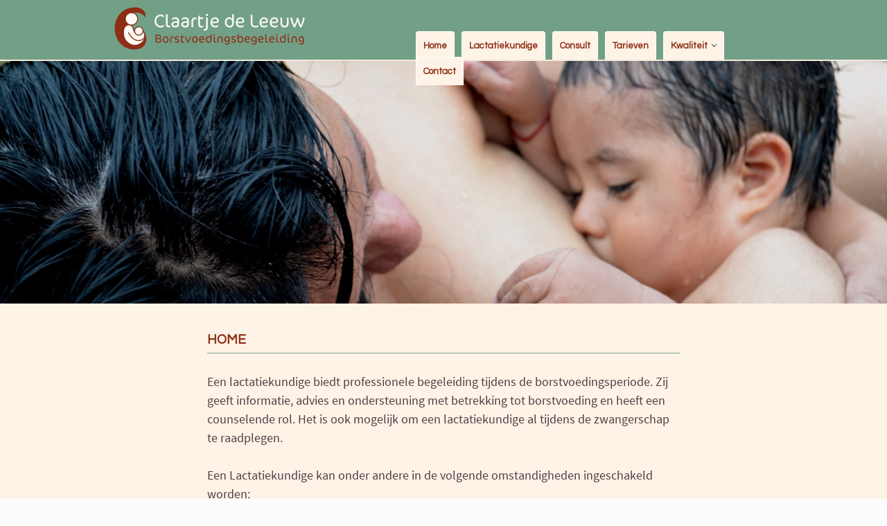

--- FILE ---
content_type: text/html; charset=UTF-8
request_url: https://www.moederborst.nl/
body_size: 7857
content:
<!DOCTYPE html>
<html lang="nl-NL">
    <head>
        <meta charset="utf-8">
        <title>Lactatiekundige Claartje de Leeuw - Breda en omgeving</title>
        <meta http-equiv="X-UA-Compatible" content="IE=edge,chrome=1">
        <meta name="viewport" content="width=device-width, initial-scale=1.0" />

        <link href='https://fonts.googleapis.com/css?family=Questrial' rel='stylesheet' type='text/css'>
        
        <link rel="apple-touch-icon" sizes="180x180" href="https://www.moederborst.nl/wp-content/themes/claartjedeleeuw/favicon/apple-touch-icon.png">
        <link rel="icon" type="image/png" sizes="32x32" href="https://www.moederborst.nl/wp-content/themes/claartjedeleeuw/favicon/favicon-32x32.png">
        <link rel="icon" type="image/png" sizes="16x16" href="https://www.moederborst.nl/wp-content/themes/claartjedeleeuw/favicon/favicon-16x16.png">
        <link rel="manifest" href="/https://www.moederborst.nl/wp-content/themes/claartjedeleeuw/favicon/site.webmanifest">
        <link rel="mask-icon" href="https://www.moederborst.nl/wp-content/themes/claartjedeleeuw/favicon/safari-pinned-tab.svg" color="#5bbad5">
        <meta name="msapplication-TileColor" content="#ffffff">
        <meta name="theme-color" content="#ffffff">

        <meta name='robots' content='index, follow, max-image-preview:large, max-snippet:-1, max-video-preview:-1' />

	<!-- This site is optimized with the Yoast SEO plugin v26.8 - https://yoast.com/product/yoast-seo-wordpress/ -->
	<meta name="description" content="Moederborst.nl: de website van lactatiekundige Claartje de Leeuw uit Breda. Neem contact op voor een consult, persoonlijke ondersteuning en begeleiding tijdens de borstvoedingsperiode." />
	<link rel="canonical" href="https://www.moederborst.nl/" />
	<meta property="og:locale" content="nl_NL" />
	<meta property="og:type" content="website" />
	<meta property="og:title" content="Lactatiekundige Claartje de Leeuw - Breda en omgeving" />
	<meta property="og:description" content="Moederborst.nl: de website van lactatiekundige Claartje de Leeuw uit Breda. Neem contact op voor een consult, persoonlijke ondersteuning en begeleiding tijdens de borstvoedingsperiode." />
	<meta property="og:url" content="https://www.moederborst.nl/" />
	<meta property="og:site_name" content="Claartje de Leeuw" />
	<meta property="article:modified_time" content="2018-12-07T13:32:55+00:00" />
	<script type="application/ld+json" class="yoast-schema-graph">{"@context":"https://schema.org","@graph":[{"@type":"WebPage","@id":"https://www.moederborst.nl/","url":"https://www.moederborst.nl/","name":"Lactatiekundige Claartje de Leeuw - Breda en omgeving","isPartOf":{"@id":"https://www.moederborst.nl/#website"},"datePublished":"2014-10-26T17:17:11+00:00","dateModified":"2018-12-07T13:32:55+00:00","description":"Moederborst.nl: de website van lactatiekundige Claartje de Leeuw uit Breda. Neem contact op voor een consult, persoonlijke ondersteuning en begeleiding tijdens de borstvoedingsperiode.","breadcrumb":{"@id":"https://www.moederborst.nl/#breadcrumb"},"inLanguage":"nl-NL","potentialAction":[{"@type":"ReadAction","target":["https://www.moederborst.nl/"]}]},{"@type":"BreadcrumbList","@id":"https://www.moederborst.nl/#breadcrumb","itemListElement":[{"@type":"ListItem","position":1,"name":"Home"}]},{"@type":"WebSite","@id":"https://www.moederborst.nl/#website","url":"https://www.moederborst.nl/","name":"Claartje de Leeuw","description":"Lactatiekundige","potentialAction":[{"@type":"SearchAction","target":{"@type":"EntryPoint","urlTemplate":"https://www.moederborst.nl/?s={search_term_string}"},"query-input":{"@type":"PropertyValueSpecification","valueRequired":true,"valueName":"search_term_string"}}],"inLanguage":"nl-NL"}]}</script>
	<!-- / Yoast SEO plugin. -->


<link rel='dns-prefetch' href='//secure.gravatar.com' />
<link rel='dns-prefetch' href='//stats.wp.com' />
<link rel='dns-prefetch' href='//v0.wordpress.com' />
<link rel="alternate" type="application/rss+xml" title="Claartje de Leeuw &raquo; feed" href="https://www.moederborst.nl/feed/" />
<link rel="alternate" type="application/rss+xml" title="Claartje de Leeuw &raquo; reacties feed" href="https://www.moederborst.nl/comments/feed/" />
<link rel="alternate" type="application/rss+xml" title="Claartje de Leeuw &raquo; Home reacties feed" href="https://www.moederborst.nl/home/feed/" />
<link rel="alternate" title="oEmbed (JSON)" type="application/json+oembed" href="https://www.moederborst.nl/wp-json/oembed/1.0/embed?url=https%3A%2F%2Fwww.moederborst.nl%2F" />
<link rel="alternate" title="oEmbed (XML)" type="text/xml+oembed" href="https://www.moederborst.nl/wp-json/oembed/1.0/embed?url=https%3A%2F%2Fwww.moederborst.nl%2F&#038;format=xml" />
<style id='wp-img-auto-sizes-contain-inline-css' type='text/css'>
img:is([sizes=auto i],[sizes^="auto," i]){contain-intrinsic-size:3000px 1500px}
/*# sourceURL=wp-img-auto-sizes-contain-inline-css */
</style>
<link rel='stylesheet' id='fotorama.css-css' href='https://www.moederborst.nl/wp-content/plugins/fotorama/fotorama.css' type='text/css' media='all' />
<link rel='stylesheet' id='fotorama-wp.css-css' href='https://www.moederborst.nl/wp-content/plugins/fotorama/fotorama-wp.css' type='text/css' media='all' />
<style id='wp-emoji-styles-inline-css' type='text/css'>

	img.wp-smiley, img.emoji {
		display: inline !important;
		border: none !important;
		box-shadow: none !important;
		height: 1em !important;
		width: 1em !important;
		margin: 0 0.07em !important;
		vertical-align: -0.1em !important;
		background: none !important;
		padding: 0 !important;
	}
/*# sourceURL=wp-emoji-styles-inline-css */
</style>
<style id='wp-block-library-inline-css' type='text/css'>
:root{--wp-block-synced-color:#7a00df;--wp-block-synced-color--rgb:122,0,223;--wp-bound-block-color:var(--wp-block-synced-color);--wp-editor-canvas-background:#ddd;--wp-admin-theme-color:#007cba;--wp-admin-theme-color--rgb:0,124,186;--wp-admin-theme-color-darker-10:#006ba1;--wp-admin-theme-color-darker-10--rgb:0,107,160.5;--wp-admin-theme-color-darker-20:#005a87;--wp-admin-theme-color-darker-20--rgb:0,90,135;--wp-admin-border-width-focus:2px}@media (min-resolution:192dpi){:root{--wp-admin-border-width-focus:1.5px}}.wp-element-button{cursor:pointer}:root .has-very-light-gray-background-color{background-color:#eee}:root .has-very-dark-gray-background-color{background-color:#313131}:root .has-very-light-gray-color{color:#eee}:root .has-very-dark-gray-color{color:#313131}:root .has-vivid-green-cyan-to-vivid-cyan-blue-gradient-background{background:linear-gradient(135deg,#00d084,#0693e3)}:root .has-purple-crush-gradient-background{background:linear-gradient(135deg,#34e2e4,#4721fb 50%,#ab1dfe)}:root .has-hazy-dawn-gradient-background{background:linear-gradient(135deg,#faaca8,#dad0ec)}:root .has-subdued-olive-gradient-background{background:linear-gradient(135deg,#fafae1,#67a671)}:root .has-atomic-cream-gradient-background{background:linear-gradient(135deg,#fdd79a,#004a59)}:root .has-nightshade-gradient-background{background:linear-gradient(135deg,#330968,#31cdcf)}:root .has-midnight-gradient-background{background:linear-gradient(135deg,#020381,#2874fc)}:root{--wp--preset--font-size--normal:16px;--wp--preset--font-size--huge:42px}.has-regular-font-size{font-size:1em}.has-larger-font-size{font-size:2.625em}.has-normal-font-size{font-size:var(--wp--preset--font-size--normal)}.has-huge-font-size{font-size:var(--wp--preset--font-size--huge)}.has-text-align-center{text-align:center}.has-text-align-left{text-align:left}.has-text-align-right{text-align:right}.has-fit-text{white-space:nowrap!important}#end-resizable-editor-section{display:none}.aligncenter{clear:both}.items-justified-left{justify-content:flex-start}.items-justified-center{justify-content:center}.items-justified-right{justify-content:flex-end}.items-justified-space-between{justify-content:space-between}.screen-reader-text{border:0;clip-path:inset(50%);height:1px;margin:-1px;overflow:hidden;padding:0;position:absolute;width:1px;word-wrap:normal!important}.screen-reader-text:focus{background-color:#ddd;clip-path:none;color:#444;display:block;font-size:1em;height:auto;left:5px;line-height:normal;padding:15px 23px 14px;text-decoration:none;top:5px;width:auto;z-index:100000}html :where(.has-border-color){border-style:solid}html :where([style*=border-top-color]){border-top-style:solid}html :where([style*=border-right-color]){border-right-style:solid}html :where([style*=border-bottom-color]){border-bottom-style:solid}html :where([style*=border-left-color]){border-left-style:solid}html :where([style*=border-width]){border-style:solid}html :where([style*=border-top-width]){border-top-style:solid}html :where([style*=border-right-width]){border-right-style:solid}html :where([style*=border-bottom-width]){border-bottom-style:solid}html :where([style*=border-left-width]){border-left-style:solid}html :where(img[class*=wp-image-]){height:auto;max-width:100%}:where(figure){margin:0 0 1em}html :where(.is-position-sticky){--wp-admin--admin-bar--position-offset:var(--wp-admin--admin-bar--height,0px)}@media screen and (max-width:600px){html :where(.is-position-sticky){--wp-admin--admin-bar--position-offset:0px}}

/*# sourceURL=wp-block-library-inline-css */
</style><style id='global-styles-inline-css' type='text/css'>
:root{--wp--preset--aspect-ratio--square: 1;--wp--preset--aspect-ratio--4-3: 4/3;--wp--preset--aspect-ratio--3-4: 3/4;--wp--preset--aspect-ratio--3-2: 3/2;--wp--preset--aspect-ratio--2-3: 2/3;--wp--preset--aspect-ratio--16-9: 16/9;--wp--preset--aspect-ratio--9-16: 9/16;--wp--preset--color--black: #000000;--wp--preset--color--cyan-bluish-gray: #abb8c3;--wp--preset--color--white: #ffffff;--wp--preset--color--pale-pink: #f78da7;--wp--preset--color--vivid-red: #cf2e2e;--wp--preset--color--luminous-vivid-orange: #ff6900;--wp--preset--color--luminous-vivid-amber: #fcb900;--wp--preset--color--light-green-cyan: #7bdcb5;--wp--preset--color--vivid-green-cyan: #00d084;--wp--preset--color--pale-cyan-blue: #8ed1fc;--wp--preset--color--vivid-cyan-blue: #0693e3;--wp--preset--color--vivid-purple: #9b51e0;--wp--preset--gradient--vivid-cyan-blue-to-vivid-purple: linear-gradient(135deg,rgb(6,147,227) 0%,rgb(155,81,224) 100%);--wp--preset--gradient--light-green-cyan-to-vivid-green-cyan: linear-gradient(135deg,rgb(122,220,180) 0%,rgb(0,208,130) 100%);--wp--preset--gradient--luminous-vivid-amber-to-luminous-vivid-orange: linear-gradient(135deg,rgb(252,185,0) 0%,rgb(255,105,0) 100%);--wp--preset--gradient--luminous-vivid-orange-to-vivid-red: linear-gradient(135deg,rgb(255,105,0) 0%,rgb(207,46,46) 100%);--wp--preset--gradient--very-light-gray-to-cyan-bluish-gray: linear-gradient(135deg,rgb(238,238,238) 0%,rgb(169,184,195) 100%);--wp--preset--gradient--cool-to-warm-spectrum: linear-gradient(135deg,rgb(74,234,220) 0%,rgb(151,120,209) 20%,rgb(207,42,186) 40%,rgb(238,44,130) 60%,rgb(251,105,98) 80%,rgb(254,248,76) 100%);--wp--preset--gradient--blush-light-purple: linear-gradient(135deg,rgb(255,206,236) 0%,rgb(152,150,240) 100%);--wp--preset--gradient--blush-bordeaux: linear-gradient(135deg,rgb(254,205,165) 0%,rgb(254,45,45) 50%,rgb(107,0,62) 100%);--wp--preset--gradient--luminous-dusk: linear-gradient(135deg,rgb(255,203,112) 0%,rgb(199,81,192) 50%,rgb(65,88,208) 100%);--wp--preset--gradient--pale-ocean: linear-gradient(135deg,rgb(255,245,203) 0%,rgb(182,227,212) 50%,rgb(51,167,181) 100%);--wp--preset--gradient--electric-grass: linear-gradient(135deg,rgb(202,248,128) 0%,rgb(113,206,126) 100%);--wp--preset--gradient--midnight: linear-gradient(135deg,rgb(2,3,129) 0%,rgb(40,116,252) 100%);--wp--preset--font-size--small: 13px;--wp--preset--font-size--medium: 20px;--wp--preset--font-size--large: 36px;--wp--preset--font-size--x-large: 42px;--wp--preset--spacing--20: 0.44rem;--wp--preset--spacing--30: 0.67rem;--wp--preset--spacing--40: 1rem;--wp--preset--spacing--50: 1.5rem;--wp--preset--spacing--60: 2.25rem;--wp--preset--spacing--70: 3.38rem;--wp--preset--spacing--80: 5.06rem;--wp--preset--shadow--natural: 6px 6px 9px rgba(0, 0, 0, 0.2);--wp--preset--shadow--deep: 12px 12px 50px rgba(0, 0, 0, 0.4);--wp--preset--shadow--sharp: 6px 6px 0px rgba(0, 0, 0, 0.2);--wp--preset--shadow--outlined: 6px 6px 0px -3px rgb(255, 255, 255), 6px 6px rgb(0, 0, 0);--wp--preset--shadow--crisp: 6px 6px 0px rgb(0, 0, 0);}:where(.is-layout-flex){gap: 0.5em;}:where(.is-layout-grid){gap: 0.5em;}body .is-layout-flex{display: flex;}.is-layout-flex{flex-wrap: wrap;align-items: center;}.is-layout-flex > :is(*, div){margin: 0;}body .is-layout-grid{display: grid;}.is-layout-grid > :is(*, div){margin: 0;}:where(.wp-block-columns.is-layout-flex){gap: 2em;}:where(.wp-block-columns.is-layout-grid){gap: 2em;}:where(.wp-block-post-template.is-layout-flex){gap: 1.25em;}:where(.wp-block-post-template.is-layout-grid){gap: 1.25em;}.has-black-color{color: var(--wp--preset--color--black) !important;}.has-cyan-bluish-gray-color{color: var(--wp--preset--color--cyan-bluish-gray) !important;}.has-white-color{color: var(--wp--preset--color--white) !important;}.has-pale-pink-color{color: var(--wp--preset--color--pale-pink) !important;}.has-vivid-red-color{color: var(--wp--preset--color--vivid-red) !important;}.has-luminous-vivid-orange-color{color: var(--wp--preset--color--luminous-vivid-orange) !important;}.has-luminous-vivid-amber-color{color: var(--wp--preset--color--luminous-vivid-amber) !important;}.has-light-green-cyan-color{color: var(--wp--preset--color--light-green-cyan) !important;}.has-vivid-green-cyan-color{color: var(--wp--preset--color--vivid-green-cyan) !important;}.has-pale-cyan-blue-color{color: var(--wp--preset--color--pale-cyan-blue) !important;}.has-vivid-cyan-blue-color{color: var(--wp--preset--color--vivid-cyan-blue) !important;}.has-vivid-purple-color{color: var(--wp--preset--color--vivid-purple) !important;}.has-black-background-color{background-color: var(--wp--preset--color--black) !important;}.has-cyan-bluish-gray-background-color{background-color: var(--wp--preset--color--cyan-bluish-gray) !important;}.has-white-background-color{background-color: var(--wp--preset--color--white) !important;}.has-pale-pink-background-color{background-color: var(--wp--preset--color--pale-pink) !important;}.has-vivid-red-background-color{background-color: var(--wp--preset--color--vivid-red) !important;}.has-luminous-vivid-orange-background-color{background-color: var(--wp--preset--color--luminous-vivid-orange) !important;}.has-luminous-vivid-amber-background-color{background-color: var(--wp--preset--color--luminous-vivid-amber) !important;}.has-light-green-cyan-background-color{background-color: var(--wp--preset--color--light-green-cyan) !important;}.has-vivid-green-cyan-background-color{background-color: var(--wp--preset--color--vivid-green-cyan) !important;}.has-pale-cyan-blue-background-color{background-color: var(--wp--preset--color--pale-cyan-blue) !important;}.has-vivid-cyan-blue-background-color{background-color: var(--wp--preset--color--vivid-cyan-blue) !important;}.has-vivid-purple-background-color{background-color: var(--wp--preset--color--vivid-purple) !important;}.has-black-border-color{border-color: var(--wp--preset--color--black) !important;}.has-cyan-bluish-gray-border-color{border-color: var(--wp--preset--color--cyan-bluish-gray) !important;}.has-white-border-color{border-color: var(--wp--preset--color--white) !important;}.has-pale-pink-border-color{border-color: var(--wp--preset--color--pale-pink) !important;}.has-vivid-red-border-color{border-color: var(--wp--preset--color--vivid-red) !important;}.has-luminous-vivid-orange-border-color{border-color: var(--wp--preset--color--luminous-vivid-orange) !important;}.has-luminous-vivid-amber-border-color{border-color: var(--wp--preset--color--luminous-vivid-amber) !important;}.has-light-green-cyan-border-color{border-color: var(--wp--preset--color--light-green-cyan) !important;}.has-vivid-green-cyan-border-color{border-color: var(--wp--preset--color--vivid-green-cyan) !important;}.has-pale-cyan-blue-border-color{border-color: var(--wp--preset--color--pale-cyan-blue) !important;}.has-vivid-cyan-blue-border-color{border-color: var(--wp--preset--color--vivid-cyan-blue) !important;}.has-vivid-purple-border-color{border-color: var(--wp--preset--color--vivid-purple) !important;}.has-vivid-cyan-blue-to-vivid-purple-gradient-background{background: var(--wp--preset--gradient--vivid-cyan-blue-to-vivid-purple) !important;}.has-light-green-cyan-to-vivid-green-cyan-gradient-background{background: var(--wp--preset--gradient--light-green-cyan-to-vivid-green-cyan) !important;}.has-luminous-vivid-amber-to-luminous-vivid-orange-gradient-background{background: var(--wp--preset--gradient--luminous-vivid-amber-to-luminous-vivid-orange) !important;}.has-luminous-vivid-orange-to-vivid-red-gradient-background{background: var(--wp--preset--gradient--luminous-vivid-orange-to-vivid-red) !important;}.has-very-light-gray-to-cyan-bluish-gray-gradient-background{background: var(--wp--preset--gradient--very-light-gray-to-cyan-bluish-gray) !important;}.has-cool-to-warm-spectrum-gradient-background{background: var(--wp--preset--gradient--cool-to-warm-spectrum) !important;}.has-blush-light-purple-gradient-background{background: var(--wp--preset--gradient--blush-light-purple) !important;}.has-blush-bordeaux-gradient-background{background: var(--wp--preset--gradient--blush-bordeaux) !important;}.has-luminous-dusk-gradient-background{background: var(--wp--preset--gradient--luminous-dusk) !important;}.has-pale-ocean-gradient-background{background: var(--wp--preset--gradient--pale-ocean) !important;}.has-electric-grass-gradient-background{background: var(--wp--preset--gradient--electric-grass) !important;}.has-midnight-gradient-background{background: var(--wp--preset--gradient--midnight) !important;}.has-small-font-size{font-size: var(--wp--preset--font-size--small) !important;}.has-medium-font-size{font-size: var(--wp--preset--font-size--medium) !important;}.has-large-font-size{font-size: var(--wp--preset--font-size--large) !important;}.has-x-large-font-size{font-size: var(--wp--preset--font-size--x-large) !important;}
/*# sourceURL=global-styles-inline-css */
</style>

<style id='classic-theme-styles-inline-css' type='text/css'>
/*! This file is auto-generated */
.wp-block-button__link{color:#fff;background-color:#32373c;border-radius:9999px;box-shadow:none;text-decoration:none;padding:calc(.667em + 2px) calc(1.333em + 2px);font-size:1.125em}.wp-block-file__button{background:#32373c;color:#fff;text-decoration:none}
/*# sourceURL=/wp-includes/css/classic-themes.min.css */
</style>
<link rel='stylesheet' id='style-css' href='https://www.moederborst.nl/wp-content/themes/claartjedeleeuw/style.css' type='text/css' media='all' />
<script type="text/javascript" src="https://www.moederborst.nl/wp-includes/js/jquery/jquery.min.js" id="jquery-core-js"></script>
<script type="text/javascript" src="https://www.moederborst.nl/wp-includes/js/jquery/jquery-migrate.min.js" id="jquery-migrate-js"></script>
<script type="text/javascript" src="https://www.moederborst.nl/wp-content/plugins/fotorama/fotorama.js" id="fotorama.js-js"></script>
<script type="text/javascript" src="https://www.moederborst.nl/wp-content/plugins/fotorama/fotorama-wp.js" id="fotorama-wp.js-js"></script>
<link rel="https://api.w.org/" href="https://www.moederborst.nl/wp-json/" /><link rel="alternate" title="JSON" type="application/json" href="https://www.moederborst.nl/wp-json/wp/v2/pages/6" /><link rel='shortlink' href='https://wp.me/P5LBoJ-6' />
	<style>img#wpstats{display:none}</style>
		        <!--[if lte IE 9]>
            <script src="//html5shiv.googlecode.com/svn/trunk/html5.js"></script>
            <script src="//cdnjs.cloudflare.com/ajax/libs/respond.js/1.4.2/respond.min.js"></script>
        <![endif]-->
    </head>
    <body class="home wp-singular page-template-default page page-id-6 wp-theme-claartjedeleeuw site">

        <header id="header" class="site-header" role="banner">
            <div class="header-content">
                <a id="logo" href="https://www.moederborst.nl" title="Home" rel="home">
                    <img src="https://www.moederborst.nl/wp-content/themes/claartjedeleeuw/images/logo.png" alt="Claartje de Leeuw logo" width="275" height="73"/>
                    <span class="screen-reader-text">Claartje de Leeuw</span>
                </a>
                <nav id="nav" role="navigation">
                    <h1 id="menu-toggle"><i class="fa fa-bars"></i>Primary Menu</h1>
                    <a class="screen-reader-text skip-link" href="#content">Skip to content</a>
                    <nav id="nav" class="menu-hoofdmenu-container"><ul id="menu-hoofdmenu" class="menu"><li id="menu-item-13" class="menu-item menu-item-type-post_type menu-item-object-page menu-item-home current-menu-item page_item page-item-6 current_page_item menu-item-13"><a href="https://www.moederborst.nl/" aria-current="page">Home</a></li>
<li id="menu-item-12" class="menu-item menu-item-type-post_type menu-item-object-page menu-item-12"><a href="https://www.moederborst.nl/lactatiekundige/">Lactatiekundige</a></li>
<li id="menu-item-11" class="menu-item menu-item-type-post_type menu-item-object-page menu-item-11"><a href="https://www.moederborst.nl/consult/">Consult</a></li>
<li id="menu-item-18" class="menu-item menu-item-type-post_type menu-item-object-page menu-item-18"><a href="https://www.moederborst.nl/tarieven/">Tarieven</a></li>
<li id="menu-item-53" class="menu-item menu-item-type-custom menu-item-object-custom menu-item-has-children menu-item-53"><a href="#">Kwaliteit</a>
<ul class="sub-menu">
	<li id="menu-item-52" class="menu-item menu-item-type-post_type menu-item-object-page menu-item-52"><a href="https://www.moederborst.nl/kwaliteit/de-who-code/">De WHO-code</a></li>
	<li id="menu-item-62" class="menu-item menu-item-type-post_type menu-item-object-page menu-item-privacy-policy menu-item-62"><a rel="privacy-policy" href="https://www.moederborst.nl/kwaliteit/privacyprotocol/">Privacyprotocol</a></li>
	<li id="menu-item-61" class="menu-item menu-item-type-post_type menu-item-object-page menu-item-61"><a href="https://www.moederborst.nl/kwaliteit/algemene-voorwaarden/">Algemene voorwaarden</a></li>
	<li id="menu-item-60" class="menu-item menu-item-type-post_type menu-item-object-page menu-item-60"><a href="https://www.moederborst.nl/kwaliteit/klachtenregeling/">Klachtenregeling</a></li>
</ul>
</li>
<li id="menu-item-17" class="menu-item menu-item-type-post_type menu-item-object-page menu-item-17"><a href="https://www.moederborst.nl/contact/">Contact</a></li>
</ul></nav>                </nav>

              

                <div class="clearfix"></div>
            </div>

              <div class="clearfix"></div>

        </header><!-- #header -->
        
                 <div id="photo" style="background-image:url('https://www.moederborst.nl/wp-content/uploads/2014/10/moederborst.jpg');">

                </div>
        






               

<div id="content" class="site-content content-sidebar">
    <div id="main" role="main">
<article id="post-6" class="post-6 page type-page status-publish" itemscope="" itemtype="http://schema.org/WebPage">
    <header class="entry-header"><h1 class="entry-title" itemprop="name">Home</h1></header><!-- .entry-header -->    <div class="entry-content" itemprop="mainContentOfPage">
        <p>Een lactatiekundige biedt professionele begeleiding tijdens de borstvoedingsperiode. Zij geeft informatie, advies en ondersteuning met betrekking tot borstvoeding en heeft een counselende rol. Het is ook mogelijk om een lactatiekundige al tijdens de zwangerschap te raadplegen.</p>
<p>Een Lactatiekundige kan onder andere in de volgende omstandigheden ingeschakeld worden:</p>
<ul class="list-spacing-top">
<li>Problemen bij het aanleggen;</li>
<li>Pijnklachten;</li>
<li>Tepelbeschadiging;</li>
<li>Verstopt melkkanaal of borstontsteking;</li>
<li>Onderproductie of overproductie;</li>
<li>Onvoldoende groei van het kind;</li>
<li>Ontevreden, onrustige of prikkelbare baby;</li>
<li>Eerdere negatieve ervaring met borstvoeding;</li>
<li>Prematuriteit of dysmaturiteit;</li>
<li>Borstvoeding bij een meerling;</li>
<li>Aangeboren afwijking baby;</li>
<li>Weigeren van de borst;</li>
<li>Borstvoeding na borstoperatie;</li>
<li>Gebruik van hulpmiddelen;</li>
<li>Begeleiding bij het kolven.</li>
</ul>
    </div><!-- .entry-content -->
    <footer class="entry-meta">
                    </footer><!-- .entry-meta -->
</article><!-- #post-## -->
        </div><!-- #main -->
                </div><!-- #content --><footer id="footer" class="site-footer" role="contentinfo">
        <nav id="footer-nav" class="menu-hoofdmenu-container"><ul id="menu-hoofdmenu-1" class="menu"><li class="menu-item menu-item-type-post_type menu-item-object-page menu-item-home current-menu-item page_item page-item-6 current_page_item menu-item-13"><a href="https://www.moederborst.nl/" aria-current="page">Home</a></li>
<li class="menu-item menu-item-type-post_type menu-item-object-page menu-item-12"><a href="https://www.moederborst.nl/lactatiekundige/">Lactatiekundige</a></li>
<li class="menu-item menu-item-type-post_type menu-item-object-page menu-item-11"><a href="https://www.moederborst.nl/consult/">Consult</a></li>
<li class="menu-item menu-item-type-post_type menu-item-object-page menu-item-18"><a href="https://www.moederborst.nl/tarieven/">Tarieven</a></li>
<li class="menu-item menu-item-type-custom menu-item-object-custom menu-item-53"><a href="#">Kwaliteit</a></li>
<li class="menu-item menu-item-type-post_type menu-item-object-page menu-item-17"><a href="https://www.moederborst.nl/contact/">Contact</a></li>
</ul></nav>    
    <span>Claartje de Leeuw Lactatiekundige IBCLC </span>
    <span>Telefoon: 06-44750727 </span>
    <span>E-mail: <a href="mailto:claartjedeleeuw@moederborst.nl">claartjedeleeuw@moederborst.nl</a></span>
    
</footer><!-- #footer -->
<script type="speculationrules">
{"prefetch":[{"source":"document","where":{"and":[{"href_matches":"/*"},{"not":{"href_matches":["/wp-*.php","/wp-admin/*","/wp-content/uploads/*","/wp-content/*","/wp-content/plugins/*","/wp-content/themes/claartjedeleeuw/*","/*\\?(.+)"]}},{"not":{"selector_matches":"a[rel~=\"nofollow\"]"}},{"not":{"selector_matches":".no-prefetch, .no-prefetch a"}}]},"eagerness":"conservative"}]}
</script>
<script type="text/javascript" src="https://www.moederborst.nl/wp-content/themes/claartjedeleeuw/js/scripts.min.js" id="scripts-js"></script>
<script type="text/javascript" src="https://www.moederborst.nl/wp-content/themes/claartjedeleeuw/js/main.js" id="main-js"></script>
<script type="text/javascript" id="jetpack-stats-js-before">
/* <![CDATA[ */
_stq = window._stq || [];
_stq.push([ "view", {"v":"ext","blog":"85226857","post":"6","tz":"0","srv":"www.moederborst.nl","j":"1:15.4"} ]);
_stq.push([ "clickTrackerInit", "85226857", "6" ]);
//# sourceURL=jetpack-stats-js-before
/* ]]> */
</script>
<script type="text/javascript" src="https://stats.wp.com/e-202604.js" id="jetpack-stats-js" defer="defer" data-wp-strategy="defer"></script>
<script id="wp-emoji-settings" type="application/json">
{"baseUrl":"https://s.w.org/images/core/emoji/17.0.2/72x72/","ext":".png","svgUrl":"https://s.w.org/images/core/emoji/17.0.2/svg/","svgExt":".svg","source":{"concatemoji":"https://www.moederborst.nl/wp-includes/js/wp-emoji-release.min.js"}}
</script>
<script type="module">
/* <![CDATA[ */
/*! This file is auto-generated */
const a=JSON.parse(document.getElementById("wp-emoji-settings").textContent),o=(window._wpemojiSettings=a,"wpEmojiSettingsSupports"),s=["flag","emoji"];function i(e){try{var t={supportTests:e,timestamp:(new Date).valueOf()};sessionStorage.setItem(o,JSON.stringify(t))}catch(e){}}function c(e,t,n){e.clearRect(0,0,e.canvas.width,e.canvas.height),e.fillText(t,0,0);t=new Uint32Array(e.getImageData(0,0,e.canvas.width,e.canvas.height).data);e.clearRect(0,0,e.canvas.width,e.canvas.height),e.fillText(n,0,0);const a=new Uint32Array(e.getImageData(0,0,e.canvas.width,e.canvas.height).data);return t.every((e,t)=>e===a[t])}function p(e,t){e.clearRect(0,0,e.canvas.width,e.canvas.height),e.fillText(t,0,0);var n=e.getImageData(16,16,1,1);for(let e=0;e<n.data.length;e++)if(0!==n.data[e])return!1;return!0}function u(e,t,n,a){switch(t){case"flag":return n(e,"\ud83c\udff3\ufe0f\u200d\u26a7\ufe0f","\ud83c\udff3\ufe0f\u200b\u26a7\ufe0f")?!1:!n(e,"\ud83c\udde8\ud83c\uddf6","\ud83c\udde8\u200b\ud83c\uddf6")&&!n(e,"\ud83c\udff4\udb40\udc67\udb40\udc62\udb40\udc65\udb40\udc6e\udb40\udc67\udb40\udc7f","\ud83c\udff4\u200b\udb40\udc67\u200b\udb40\udc62\u200b\udb40\udc65\u200b\udb40\udc6e\u200b\udb40\udc67\u200b\udb40\udc7f");case"emoji":return!a(e,"\ud83e\u1fac8")}return!1}function f(e,t,n,a){let r;const o=(r="undefined"!=typeof WorkerGlobalScope&&self instanceof WorkerGlobalScope?new OffscreenCanvas(300,150):document.createElement("canvas")).getContext("2d",{willReadFrequently:!0}),s=(o.textBaseline="top",o.font="600 32px Arial",{});return e.forEach(e=>{s[e]=t(o,e,n,a)}),s}function r(e){var t=document.createElement("script");t.src=e,t.defer=!0,document.head.appendChild(t)}a.supports={everything:!0,everythingExceptFlag:!0},new Promise(t=>{let n=function(){try{var e=JSON.parse(sessionStorage.getItem(o));if("object"==typeof e&&"number"==typeof e.timestamp&&(new Date).valueOf()<e.timestamp+604800&&"object"==typeof e.supportTests)return e.supportTests}catch(e){}return null}();if(!n){if("undefined"!=typeof Worker&&"undefined"!=typeof OffscreenCanvas&&"undefined"!=typeof URL&&URL.createObjectURL&&"undefined"!=typeof Blob)try{var e="postMessage("+f.toString()+"("+[JSON.stringify(s),u.toString(),c.toString(),p.toString()].join(",")+"));",a=new Blob([e],{type:"text/javascript"});const r=new Worker(URL.createObjectURL(a),{name:"wpTestEmojiSupports"});return void(r.onmessage=e=>{i(n=e.data),r.terminate(),t(n)})}catch(e){}i(n=f(s,u,c,p))}t(n)}).then(e=>{for(const n in e)a.supports[n]=e[n],a.supports.everything=a.supports.everything&&a.supports[n],"flag"!==n&&(a.supports.everythingExceptFlag=a.supports.everythingExceptFlag&&a.supports[n]);var t;a.supports.everythingExceptFlag=a.supports.everythingExceptFlag&&!a.supports.flag,a.supports.everything||((t=a.source||{}).concatemoji?r(t.concatemoji):t.wpemoji&&t.twemoji&&(r(t.twemoji),r(t.wpemoji)))});
//# sourceURL=https://www.moederborst.nl/wp-includes/js/wp-emoji-loader.min.js
/* ]]> */
</script>
<!-- @attribution: Based on Big Blank Theme for WordPress by BigEmployee.com -->
</body>
</html>

--- FILE ---
content_type: text/css
request_url: https://www.moederborst.nl/wp-content/themes/claartjedeleeuw/style.css
body_size: 18536
content:
/*
Theme Name: Claartje de Leeuw
Theme URI: http://www.arjentienkamp.com
Description: Custom theme for Claartje de Leeuw
Author: Arjen Tienkamp
Author URI: http://www.arjentienkamp.com
Version: 2.0.1
Tags: 
License: GNU General Public License & MIT
License URI: license.txt
Text Domain: bigblank
Domain Path: /languages/
*/
/**
 * Table of Contents:
 *
 * 0.0 - Reset
 * 1.0 - Typography
 * 2.0 - Repeatable Patterns
 * 3.0 - Basic Structure
 * 4.0 - Header
 * 5.0 - Navigation
 * 6.0 - Content
 *   6.1 - Post Thumbnail
 *   6.2 - Entry Header
 *   6.3 - Entry Meta
 *   6.4 - Entry Content
 *   6.5 - Galleries
 *   6.6 - Custom Post Types
 *   6.7 - Post/Image/Paging Navigation
 *   6.8 - Attachments
 *   6.9 - Archives
 *   6.10 - Author Info
 *   6.11 - Comments
 *   6.12 - Contact Page
 * 7.0 - Sidebar
 *   7.1 - Widgets
 * 8.0 - Footer
 * 10.0 - Media Queries
 * 11.0 - Print
 * -----------------------------------------------------------------------------
 */
/**
 * 0.0 Reset
 *
 * Minified and repositioned reset
 * Resetting and rebuilding styles have been helped along thanks to the fine
 * work of Eric Meyer http://meyerweb.com/eric/tools/css/reset/index.html
 * along with Nicolas Gallagher and Jonathan Neal
 * http://necolas.github.com/normalize.css/ and Blueprint
 * http://www.blueprintcss.org/
 *
 * -----------------------------------------------------------------------------
 */
a,abbr,acronym,address,applet,big,blockquote,body,caption,cite,code,dd,del,dfn,div,dl,dt,em,fieldset,font,form,h1,h2,h3,h4,h5,h6,html,iframe,ins,kbd,label,legend,li,object,ol,p,pre,q,s,samp,small,span,strike,strong,sub,sup,table,tbody,td,tfoot,th,thead,tr,tt,ul,var{border:0;font-family:inherit;font-size:100%;font-style:inherit;font-weight:inherit;margin:0;padding:0;vertical-align:baseline}
article,aside,details,figcaption,figure,footer,header,hgroup,nav,section{display:block}
audio,canvas,video{display:inline-block;max-width:100%}
html{overflow-y:scroll;-webkit-text-size-adjust:100%;-ms-text-size-adjust:100%}
address{font-style:italic;margin-bottom:24px}
abbr[title]{border-bottom:1px dotted #2b2b2b;cursor:help}
b,strong{font-weight:700}
cite,dfn,em,i{font-style:italic}
ins,mark{background:#fff9c0;text-decoration:none}
p{margin-bottom:24px}
code,kbd,pre,samp,tt,var{font-family:monospace,serif;font-size:15px;-webkit-hyphens:none;-moz-hyphens:none;-ms-hyphens:none;hyphens:none;line-height:1.6}
pre{border:1px solid rgba(0,0,0,.1);-webkit-box-sizing:border-box;-moz-box-sizing:border-box;box-sizing:border-box;margin-bottom:24px;max-width:100%;overflow:auto;padding:12px;white-space:pre;white-space:pre-wrap;word-wrap:break-word}
blockquote,q{-webkit-hyphens:none;-moz-hyphens:none;-ms-hyphens:none;hyphens:none;quotes:none}
blockquote:after,blockquote:before,q:after,q:before{content:"";content:none}
blockquote{color:#777;font-size:19px;font-style:italic;font-weight:300;line-height:1.2631578947;margin-bottom:24px}
blockquote cite,blockquote small{color:#2b2b2b;font-size:16px;font-weight:400;line-height:1.5}
blockquote cite,blockquote em,blockquote i{font-style:normal}
blockquote b,blockquote strong{font-weight:400}
small{font-size:smaller}
big{font-size:125%}
sub,sup{font-size:75%;height:0;line-height:0;position:relative;vertical-align:baseline}
sup{bottom:1ex}
sub{top:.5ex}
dl{margin-bottom:24px}
dt{font-weight:700}
dd{margin-bottom:24px}
ol,ul{margin:0 0 24px 20px;-webkit-box-sizing:border-box;-moz-box-sizing:border-box;box-sizing:border-box;list-style-position: inside;}
ul{list-style:disc}
ol{list-style:decimal}
li>ol,li>ul{margin:0 0 0 20px}
img{-ms-interpolation-mode:bicubic;border:0;vertical-align:middle}
figure{margin:0}
fieldset{border:1px solid rgba(0,0,0,.1);margin:0 0 24px;padding:11px 12px 0}
legend{white-space:normal}
button,input,select,textarea{-webkit-box-sizing:border-box;-moz-box-sizing:border-box;box-sizing:border-box;font-size:100%;margin:0;max-width:100%;vertical-align:baseline}
button,input{line-height:normal}
input,textarea{background-image:-webkit-linear-gradient(hsla(0,0%,100%,0),hsla(0,0%,100%,0))}
button,html input[type=button],input[type=reset],input[type=submit]{-webkit-appearance:button;cursor:pointer}
button[disabled],input[disabled]{cursor:default}
input[type=checkbox],input[type=radio]{padding:0}
input[type=search]{-webkit-appearance:textfield}
input[type=search]::-webkit-search-decoration{-webkit-appearance:none}
button::-moz-focus-inner,input::-moz-focus-inner{border:0;padding:0}
textarea{overflow:auto;vertical-align:top}
table,td,th{border:1px solid rgba(0,0,0,.1)}
table{border-collapse:separate;border-spacing:0;border-width:1px 0 0 1px;margin-bottom:24px;width:100%}
caption,td,th{font-weight:400;text-align:left}
th{border-width:0 1px 1px 0;font-weight:700}
td{border-width:0 1px 1px 0}
del{color:#777}
hr{background-color:rgba(0,0,0,.1);border:0;height:1px;margin-bottom:23px}
/* Support a widely-adopted but non-standard selector for text selection styles
 * to achieve a better experience. See http://core.trac.wordpress.org/ticket/25898.
 */
::selection{background: #ffe26e; color: #000;text-shadow: none;}
::-moz-selection{background: #ffe26e; color: #000; text-shadow: none;}
/**
 * 1.0 Typography
 * 
 * Here we define our font icons and web fonts
 * Make sure to change the font src whenever you upgrade to latest version of 
 * Font Awesome, or use custom generated font icons from http://fontello.com/ 
 * -----------------------------------------------------------------------------
 */
/*!
 *  Font Awesome 4.0.3 by @davegandy - http://fontawesome.io - @fontawesome
 *  License - http://fontawesome.io/license (Font: SIL OFL 1.1, CSS: MIT License)
 */
@font-face{font-family:'FontAwesome';src:url(fonts/fontawesome-webfont.eot?v=4.0.3);src:url(fonts/fontawesome-webfont.eot?#iefix&v=4.0.3) format('embedded-opentype'),url(fonts/fontawesome-webfont.woff?v=4.0.3) format('woff'),url(fonts/fontawesome-webfont.ttf?v=4.0.3) format('truetype'),url(fonts/fontawesome-webfont.svg?v=4.0.3#fontawesomeregular) format('svg');font-weight:400;font-style:normal}
.fa{display:inline-block;font-family:FontAwesome;font-style:normal;font-weight:400;line-height:1;-webkit-font-smoothing:antialiased;-moz-osx-font-smoothing:grayscale}.fa-lg{font-size:1.3333333333333333em;line-height:.75em;vertical-align:-15%}.fa-2x{font-size:2em}.fa-3x{font-size:3em}.fa-4x{font-size:4em}.fa-5x{font-size:5em}.fa-fw{width:1.2857142857142858em;text-align:center}.fa-ul{padding-left:0;margin-left:2.142857142857143em;list-style-type:none}.fa-ul>li{position:relative}.fa-li{position:absolute;left:-2.142857142857143em;width:2.142857142857143em;top:.14285714285714285em;text-align:center}.fa-li.fa-lg{left:-1.8571428571428572em}.fa-border{padding:.2em .25em .15em;border:solid .08em #eee;border-radius:.1em}.pull-right{float:right}.pull-left{float:left}.fa.pull-left{margin-right:.3em}.fa.pull-right{margin-left:.3em}.fa-spin{-webkit-animation:spin 2s infinite linear;-moz-animation:spin 2s infinite linear;-o-animation:spin 2s infinite linear;animation:spin 2s infinite linear}@-moz-keyframes spin{0%{-moz-transform:rotate(0deg)}100%{-moz-transform:rotate(359deg)}}@-webkit-keyframes spin{0%{-webkit-transform:rotate(0deg)}100%{-webkit-transform:rotate(359deg)}}@-o-keyframes spin{0%{-o-transform:rotate(0deg)}100%{-o-transform:rotate(359deg)}}@-ms-keyframes spin{0%{-ms-transform:rotate(0deg)}100%{-ms-transform:rotate(359deg)}}@keyframes spin{0%{transform:rotate(0deg)}100%{transform:rotate(359deg)}}.fa-rotate-90{filter:progid:DXImageTransform.Microsoft.BasicImage(rotation=1);-webkit-transform:rotate(90deg);-moz-transform:rotate(90deg);-ms-transform:rotate(90deg);-o-transform:rotate(90deg);transform:rotate(90deg)}.fa-rotate-180{filter:progid:DXImageTransform.Microsoft.BasicImage(rotation=2);-webkit-transform:rotate(180deg);-moz-transform:rotate(180deg);-ms-transform:rotate(180deg);-o-transform:rotate(180deg);transform:rotate(180deg)}.fa-rotate-270{filter:progid:DXImageTransform.Microsoft.BasicImage(rotation=3);-webkit-transform:rotate(270deg);-moz-transform:rotate(270deg);-ms-transform:rotate(270deg);-o-transform:rotate(270deg);transform:rotate(270deg)}.fa-flip-horizontal{filter:progid:DXImageTransform.Microsoft.BasicImage(rotation=0, mirror=1);-webkit-transform:scale(-1,1);-moz-transform:scale(-1,1);-ms-transform:scale(-1,1);-o-transform:scale(-1,1);transform:scale(-1,1)}.fa-flip-vertical{filter:progid:DXImageTransform.Microsoft.BasicImage(rotation=2, mirror=1);-webkit-transform:scale(1,-1);-moz-transform:scale(1,-1);-ms-transform:scale(1,-1);-o-transform:scale(1,-1);transform:scale(1,-1)}.fa-stack{position:relative;display:inline-block;width:2em;height:2em;line-height:2em;vertical-align:middle}.fa-stack-1x,.fa-stack-2x{position:absolute;left:0;width:100%;text-align:center}.fa-stack-1x{line-height:inherit}.fa-stack-2x{font-size:2em}.fa-inverse{color:#fff}.fa-glass:before{content:"\f000"}.fa-music:before{content:"\f001"}.fa-search:before{content:"\f002"}.fa-envelope-o:before{content:"\f003"}.fa-heart:before{content:"\f004"}.fa-star:before{content:"\f005"}.fa-star-o:before{content:"\f006"}.fa-user:before{content:"\f007"}.fa-film:before{content:"\f008"}.fa-th-large:before{content:"\f009"}.fa-th:before{content:"\f00a"}.fa-th-list:before{content:"\f00b"}.fa-check:before{content:"\f00c"}.fa-times:before{content:"\f00d"}.fa-search-plus:before{content:"\f00e"}.fa-search-minus:before{content:"\f010"}.fa-power-off:before{content:"\f011"}.fa-signal:before{content:"\f012"}.fa-cog:before,.fa-gear:before{content:"\f013"}.fa-trash-o:before{content:"\f014"}.fa-home:before{content:"\f015"}.fa-file-o:before{content:"\f016"}.fa-clock-o:before{content:"\f017"}.fa-road:before{content:"\f018"}.fa-download:before{content:"\f019"}.fa-arrow-circle-o-down:before{content:"\f01a"}.fa-arrow-circle-o-up:before{content:"\f01b"}.fa-inbox:before{content:"\f01c"}.fa-play-circle-o:before{content:"\f01d"}.fa-repeat:before,.fa-rotate-right:before{content:"\f01e"}.fa-refresh:before{content:"\f021"}.fa-list-alt:before{content:"\f022"}.fa-lock:before{content:"\f023"}.fa-flag:before{content:"\f024"}.fa-headphones:before{content:"\f025"}.fa-volume-off:before{content:"\f026"}.fa-volume-down:before{content:"\f027"}.fa-volume-up:before{content:"\f028"}.fa-qrcode:before{content:"\f029"}.fa-barcode:before{content:"\f02a"}.fa-tag:before{content:"\f02b"}.fa-tags:before{content:"\f02c"}.fa-book:before{content:"\f02d"}.fa-bookmark:before{content:"\f02e"}.fa-print:before{content:"\f02f"}.fa-camera:before{content:"\f030"}.fa-font:before{content:"\f031"}.fa-bold:before{content:"\f032"}.fa-italic:before{content:"\f033"}.fa-text-height:before{content:"\f034"}.fa-text-width:before{content:"\f035"}.fa-align-left:before{content:"\f036"}.fa-align-center:before{content:"\f037"}.fa-align-right:before{content:"\f038"}.fa-align-justify:before{content:"\f039"}.fa-list:before{content:"\f03a"}.fa-dedent:before,.fa-outdent:before{content:"\f03b"}.fa-indent:before{content:"\f03c"}.fa-video-camera:before{content:"\f03d"}.fa-picture-o:before{content:"\f03e"}.fa-pencil:before{content:"\f040"}.fa-map-marker:before{content:"\f041"}.fa-adjust:before{content:"\f042"}.fa-tint:before{content:"\f043"}.fa-edit:before,.fa-pencil-square-o:before{content:"\f044"}.fa-share-square-o:before{content:"\f045"}.fa-check-square-o:before{content:"\f046"}.fa-arrows:before{content:"\f047"}.fa-step-backward:before{content:"\f048"}.fa-fast-backward:before{content:"\f049"}.fa-backward:before{content:"\f04a"}.fa-play:before{content:"\f04b"}.fa-pause:before{content:"\f04c"}.fa-stop:before{content:"\f04d"}.fa-forward:before{content:"\f04e"}.fa-fast-forward:before{content:"\f050"}.fa-step-forward:before{content:"\f051"}.fa-eject:before{content:"\f052"}.fa-chevron-left:before{content:"\f053"}.fa-chevron-right:before{content:"\f054"}.fa-plus-circle:before{content:"\f055"}.fa-minus-circle:before{content:"\f056"}.fa-times-circle:before{content:"\f057"}.fa-check-circle:before{content:"\f058"}.fa-question-circle:before{content:"\f059"}.fa-info-circle:before{content:"\f05a"}.fa-crosshairs:before{content:"\f05b"}.fa-times-circle-o:before{content:"\f05c"}.fa-check-circle-o:before{content:"\f05d"}.fa-ban:before{content:"\f05e"}.fa-arrow-left:before{content:"\f060"}.fa-arrow-right:before{content:"\f061"}.fa-arrow-up:before{content:"\f062"}.fa-arrow-down:before{content:"\f063"}.fa-mail-forward:before,.fa-share:before{content:"\f064"}.fa-expand:before{content:"\f065"}.fa-compress:before{content:"\f066"}.fa-plus:before{content:"\f067"}.fa-minus:before{content:"\f068"}.fa-asterisk:before{content:"\f069"}.fa-exclamation-circle:before{content:"\f06a"}.fa-gift:before{content:"\f06b"}.fa-leaf:before{content:"\f06c"}.fa-fire:before{content:"\f06d"}.fa-eye:before{content:"\f06e"}.fa-eye-slash:before{content:"\f070"}.fa-exclamation-triangle:before,.fa-warning:before{content:"\f071"}.fa-plane:before{content:"\f072"}.fa-calendar:before{content:"\f073"}.fa-random:before{content:"\f074"}.fa-comment:before{content:"\f075"}.fa-magnet:before{content:"\f076"}.fa-chevron-up:before{content:"\f077"}.fa-chevron-down:before{content:"\f078"}.fa-retweet:before{content:"\f079"}.fa-shopping-cart:before{content:"\f07a"}.fa-folder:before{content:"\f07b"}.fa-folder-open:before{content:"\f07c"}.fa-arrows-v:before{content:"\f07d"}.fa-arrows-h:before{content:"\f07e"}.fa-bar-chart-o:before{content:"\f080"}.fa-twitter-square:before{content:"\f081"}.fa-facebook-square:before{content:"\f082"}.fa-camera-retro:before{content:"\f083"}.fa-key:before{content:"\f084"}.fa-cogs:before,.fa-gears:before{content:"\f085"}.fa-comments:before{content:"\f086"}.fa-thumbs-o-up:before{content:"\f087"}.fa-thumbs-o-down:before{content:"\f088"}.fa-star-half:before{content:"\f089"}.fa-heart-o:before{content:"\f08a"}.fa-sign-out:before{content:"\f08b"}.fa-linkedin-square:before{content:"\f08c"}.fa-thumb-tack:before{content:"\f08d"}.fa-external-link:before{content:"\f08e"}.fa-sign-in:before{content:"\f090"}.fa-trophy:before{content:"\f091"}.fa-github-square:before{content:"\f092"}.fa-upload:before{content:"\f093"}.fa-lemon-o:before{content:"\f094"}.fa-phone:before{content:"\f095"}.fa-square-o:before{content:"\f096"}.fa-bookmark-o:before{content:"\f097"}.fa-phone-square:before{content:"\f098"}.fa-twitter:before{content:"\f099"}.fa-facebook:before{content:"\f09a"}.fa-github:before{content:"\f09b"}.fa-unlock:before{content:"\f09c"}.fa-credit-card:before{content:"\f09d"}.fa-rss:before{content:"\f09e"}.fa-hdd-o:before{content:"\f0a0"}.fa-bullhorn:before{content:"\f0a1"}.fa-bell:before{content:"\f0f3"}.fa-certificate:before{content:"\f0a3"}.fa-hand-o-right:before{content:"\f0a4"}.fa-hand-o-left:before{content:"\f0a5"}.fa-hand-o-up:before{content:"\f0a6"}.fa-hand-o-down:before{content:"\f0a7"}.fa-arrow-circle-left:before{content:"\f0a8"}.fa-arrow-circle-right:before{content:"\f0a9"}.fa-arrow-circle-up:before{content:"\f0aa"}.fa-arrow-circle-down:before{content:"\f0ab"}.fa-globe:before{content:"\f0ac"}.fa-wrench:before{content:"\f0ad"}.fa-tasks:before{content:"\f0ae"}.fa-filter:before{content:"\f0b0"}.fa-briefcase:before{content:"\f0b1"}.fa-arrows-alt:before{content:"\f0b2"}.fa-group:before,.fa-users:before{content:"\f0c0"}.fa-chain:before,.fa-link:before{content:"\f0c1"}.fa-cloud:before{content:"\f0c2"}.fa-flask:before{content:"\f0c3"}.fa-cut:before,.fa-scissors:before{content:"\f0c4"}.fa-copy:before,.fa-files-o:before{content:"\f0c5"}.fa-paperclip:before{content:"\f0c6"}.fa-floppy-o:before,.fa-save:before{content:"\f0c7"}.fa-square:before{content:"\f0c8"}.fa-bars:before{content:"\f0c9"}.fa-list-ul:before{content:"\f0ca"}.fa-list-ol:before{content:"\f0cb"}.fa-strikethrough:before{content:"\f0cc"}.fa-underline:before{content:"\f0cd"}.fa-table:before{content:"\f0ce"}.fa-magic:before{content:"\f0d0"}.fa-truck:before{content:"\f0d1"}.fa-pinterest:before{content:"\f0d2"}.fa-pinterest-square:before{content:"\f0d3"}.fa-google-plus-square:before{content:"\f0d4"}.fa-google-plus:before{content:"\f0d5"}.fa-money:before{content:"\f0d6"}.fa-caret-down:before{content:"\f0d7"}.fa-caret-up:before{content:"\f0d8"}.fa-caret-left:before{content:"\f0d9"}.fa-caret-right:before{content:"\f0da"}.fa-columns:before{content:"\f0db"}.fa-sort:before,.fa-unsorted:before{content:"\f0dc"}.fa-sort-asc:before,.fa-sort-down:before{content:"\f0dd"}.fa-sort-desc:before,.fa-sort-up:before{content:"\f0de"}.fa-envelope:before{content:"\f0e0"}.fa-linkedin:before{content:"\f0e1"}.fa-rotate-left:before,.fa-undo:before{content:"\f0e2"}.fa-gavel:before,.fa-legal:before{content:"\f0e3"}.fa-dashboard:before,.fa-tachometer:before{content:"\f0e4"}.fa-comment-o:before{content:"\f0e5"}.fa-comments-o:before{content:"\f0e6"}.fa-bolt:before,.fa-flash:before{content:"\f0e7"}.fa-sitemap:before{content:"\f0e8"}.fa-umbrella:before{content:"\f0e9"}.fa-clipboard:before,.fa-paste:before{content:"\f0ea"}.fa-lightbulb-o:before{content:"\f0eb"}.fa-exchange:before{content:"\f0ec"}.fa-cloud-download:before{content:"\f0ed"}.fa-cloud-upload:before{content:"\f0ee"}.fa-user-md:before{content:"\f0f0"}.fa-stethoscope:before{content:"\f0f1"}.fa-suitcase:before{content:"\f0f2"}.fa-bell-o:before{content:"\f0a2"}.fa-coffee:before{content:"\f0f4"}.fa-cutlery:before{content:"\f0f5"}.fa-file-text-o:before{content:"\f0f6"}.fa-building-o:before{content:"\f0f7"}.fa-hospital-o:before{content:"\f0f8"}.fa-ambulance:before{content:"\f0f9"}.fa-medkit:before{content:"\f0fa"}.fa-fighter-jet:before{content:"\f0fb"}.fa-beer:before{content:"\f0fc"}.fa-h-square:before{content:"\f0fd"}.fa-plus-square:before{content:"\f0fe"}.fa-angle-double-left:before{content:"\f100"}.fa-angle-double-right:before{content:"\f101"}.fa-angle-double-up:before{content:"\f102"}.fa-angle-double-down:before{content:"\f103"}.fa-angle-left:before{content:"\f104"}.fa-angle-right:before{content:"\f105"}.fa-angle-up:before{content:"\f106"}.fa-angle-down:before{content:"\f107"}.fa-desktop:before{content:"\f108"}.fa-laptop:before{content:"\f109"}.fa-tablet:before{content:"\f10a"}.fa-mobile-phone:before,.fa-mobile:before{content:"\f10b"}.fa-circle-o:before{content:"\f10c"}.fa-quote-left:before{content:"\f10d"}.fa-quote-right:before{content:"\f10e"}.fa-spinner:before{content:"\f110"}.fa-circle:before{content:"\f111"}.fa-mail-reply:before,.fa-reply:before{content:"\f112"}.fa-github-alt:before{content:"\f113"}.fa-folder-o:before{content:"\f114"}.fa-folder-open-o:before{content:"\f115"}.fa-smile-o:before{content:"\f118"}.fa-frown-o:before{content:"\f119"}.fa-meh-o:before{content:"\f11a"}.fa-gamepad:before{content:"\f11b"}.fa-keyboard-o:before{content:"\f11c"}.fa-flag-o:before{content:"\f11d"}.fa-flag-checkered:before{content:"\f11e"}.fa-terminal:before{content:"\f120"}.fa-code:before{content:"\f121"}.fa-mail-reply-all:before,.fa-reply-all:before{content:"\f122"}.fa-star-half-empty:before,.fa-star-half-full:before,.fa-star-half-o:before{content:"\f123"}.fa-location-arrow:before{content:"\f124"}.fa-crop:before{content:"\f125"}.fa-code-fork:before{content:"\f126"}.fa-chain-broken:before,.fa-unlink:before{content:"\f127"}.fa-question:before{content:"\f128"}.fa-info:before{content:"\f129"}.fa-exclamation:before{content:"\f12a"}.fa-superscript:before{content:"\f12b"}.fa-subscript:before{content:"\f12c"}.fa-eraser:before{content:"\f12d"}.fa-puzzle-piece:before{content:"\f12e"}.fa-microphone:before{content:"\f130"}.fa-microphone-slash:before{content:"\f131"}.fa-shield:before{content:"\f132"}.fa-calendar-o:before{content:"\f133"}.fa-fire-extinguisher:before{content:"\f134"}.fa-rocket:before{content:"\f135"}.fa-maxcdn:before{content:"\f136"}.fa-chevron-circle-left:before{content:"\f137"}.fa-chevron-circle-right:before{content:"\f138"}.fa-chevron-circle-up:before{content:"\f139"}.fa-chevron-circle-down:before{content:"\f13a"}.fa-html5:before{content:"\f13b"}.fa-css3:before{content:"\f13c"}.fa-anchor:before{content:"\f13d"}.fa-unlock-alt:before{content:"\f13e"}.fa-bullseye:before{content:"\f140"}.fa-ellipsis-h:before{content:"\f141"}.fa-ellipsis-v:before{content:"\f142"}.fa-rss-square:before{content:"\f143"}.fa-play-circle:before{content:"\f144"}.fa-ticket:before{content:"\f145"}.fa-minus-square:before{content:"\f146"}.fa-minus-square-o:before{content:"\f147"}.fa-level-up:before{content:"\f148"}.fa-level-down:before{content:"\f149"}.fa-check-square:before{content:"\f14a"}.fa-pencil-square:before{content:"\f14b"}.fa-external-link-square:before{content:"\f14c"}.fa-share-square:before{content:"\f14d"}.fa-compass:before{content:"\f14e"}.fa-caret-square-o-down:before,.fa-toggle-down:before{content:"\f150"}.fa-caret-square-o-up:before,.fa-toggle-up:before{content:"\f151"}.fa-caret-square-o-right:before,.fa-toggle-right:before{content:"\f152"}.fa-eur:before,.fa-euro:before{content:"\f153"}.fa-gbp:before{content:"\f154"}.fa-dollar:before,.fa-usd:before{content:"\f155"}.fa-inr:before,.fa-rupee:before{content:"\f156"}.fa-cny:before,.fa-jpy:before,.fa-rmb:before,.fa-yen:before{content:"\f157"}.fa-rouble:before,.fa-rub:before,.fa-ruble:before{content:"\f158"}.fa-krw:before,.fa-won:before{content:"\f159"}.fa-bitcoin:before,.fa-btc:before{content:"\f15a"}.fa-file:before{content:"\f15b"}.fa-file-text:before{content:"\f15c"}.fa-sort-alpha-asc:before{content:"\f15d"}.fa-sort-alpha-desc:before{content:"\f15e"}.fa-sort-amount-asc:before{content:"\f160"}.fa-sort-amount-desc:before{content:"\f161"}.fa-sort-numeric-asc:before{content:"\f162"}.fa-sort-numeric-desc:before{content:"\f163"}.fa-thumbs-up:before{content:"\f164"}.fa-thumbs-down:before{content:"\f165"}.fa-youtube-square:before{content:"\f166"}.fa-youtube:before{content:"\f167"}.fa-xing:before{content:"\f168"}.fa-xing-square:before{content:"\f169"}.fa-youtube-play:before{content:"\f16a"}.fa-dropbox:before{content:"\f16b"}.fa-stack-overflow:before{content:"\f16c"}.fa-instagram:before{content:"\f16d"}.fa-flickr:before{content:"\f16e"}.fa-adn:before{content:"\f170"}.fa-bitbucket:before{content:"\f171"}.fa-bitbucket-square:before{content:"\f172"}.fa-tumblr:before{content:"\f173"}.fa-tumblr-square:before{content:"\f174"}.fa-long-arrow-down:before{content:"\f175"}.fa-long-arrow-up:before{content:"\f176"}.fa-long-arrow-left:before{content:"\f177"}.fa-long-arrow-right:before{content:"\f178"}.fa-apple:before{content:"\f179"}.fa-windows:before{content:"\f17a"}.fa-android:before{content:"\f17b"}.fa-linux:before{content:"\f17c"}.fa-dribbble:before{content:"\f17d"}.fa-skype:before{content:"\f17e"}.fa-foursquare:before{content:"\f180"}.fa-trello:before{content:"\f181"}.fa-female:before{content:"\f182"}.fa-male:before{content:"\f183"}.fa-gittip:before{content:"\f184"}.fa-sun-o:before{content:"\f185"}.fa-moon-o:before{content:"\f186"}.fa-archive:before{content:"\f187"}.fa-bug:before{content:"\f188"}.fa-vk:before{content:"\f189"}.fa-weibo:before{content:"\f18a"}.fa-renren:before{content:"\f18b"}.fa-pagelines:before{content:"\f18c"}.fa-stack-exchange:before{content:"\f18d"}.fa-arrow-circle-o-right:before{content:"\f18e"}.fa-arrow-circle-o-left:before{content:"\f190"}.fa-caret-square-o-left:before,.fa-toggle-left:before{content:"\f191"}.fa-dot-circle-o:before{content:"\f192"}.fa-wheelchair:before{content:"\f193"}.fa-vimeo-square:before{content:"\f194"}.fa-try:before,.fa-turkish-lira:before{content:"\f195"}.fa-plus-square-o:before{content:"\f196"}
/**
 * Define our Web Fonts
 * Default: 'Source Sans Pro'
 * http://www.google.com/fonts
 */
@font-face{
    font-family: 'Playfair Display';
    font-style: italic;
    font-weight: 400;
    src: local('Playfair Display Italic'), local('PlayfairDisplay-Italic'), url(https://themes.googleusercontent.com/static/fonts/playfairdisplay/v8/9MkijrV-dEJ0-_NWV7E6N3aqFElqJjV-H5EUExnZgmU.woff) format('woff');
}
@font-face{
    font-family: 'Source Sans Pro';
    font-style: normal;
    font-weight: 200;
    src: local('Source Sans Pro ExtraLight'), local('SourceSansPro-ExtraLight'), url(https://themes.googleusercontent.com/static/fonts/sourcesanspro/v7/toadOcfmlt9b38dHJxOBGMa9awK0IKUjIWABZIchFI8.woff) format('woff');
}
@font-face{
    font-family: 'Source Sans Pro';
    font-style: normal;
    font-weight: 300;
    src: local('Source Sans Pro Light'), local('SourceSansPro-Light'), url(https://themes.googleusercontent.com/static/fonts/sourcesanspro/v7/toadOcfmlt9b38dHJxOBGNbE_oMaV8t2eFeISPpzbdE.woff) format('woff');
}
@font-face{
    font-family: 'Source Sans Pro';
    font-style: normal;
    font-weight: 400;
    src: local('Source Sans Pro'), local('SourceSansPro-Regular'), url(https://themes.googleusercontent.com/static/fonts/sourcesanspro/v7/ODelI1aHBYDBqgeIAH2zlBM0YzuT7MdOe03otPbuUS0.woff) format('woff');
}
@font-face{
    font-family: 'Source Sans Pro';
    font-style: italic;
    font-weight: 400;
    src: local('Source Sans Pro Italic'), local('SourceSansPro-It'), url(https://themes.googleusercontent.com/static/fonts/sourcesanspro/v7/M2Jd71oPJhLKp0zdtTvoMzNrcjQuD0pTu1za2FULaMs.woff) format('woff');
}
@font-face{
    font-family: 'Source Sans Pro';
    font-style: normal;
    font-weight: 600;
    src: local('Source Sans Pro Semibold'), local('SourceSansPro-Semibold'), url(https://themes.googleusercontent.com/static/fonts/sourcesanspro/v7/toadOcfmlt9b38dHJxOBGJ6-ys_j0H4QL65VLqzI3wI.woff) format('woff');
}
@font-face{
    font-family: 'Source Sans Pro';
    font-style: normal;
    font-weight: 700;
    src: local('Source Sans Pro Bold'), local('SourceSansPro-Bold'), url(https://themes.googleusercontent.com/static/fonts/sourcesanspro/v7/toadOcfmlt9b38dHJxOBGFkQc6VGVFSmCnC_l7QZG60.woff) format('woff');
}
@font-face{
    font-family: 'Source Sans Pro';
    font-style: normal;
    font-weight: 900;
    src: local('Source Sans Pro Black'), local('SourceSansPro-Black'), url(https://themes.googleusercontent.com/static/fonts/sourcesanspro/v7/toadOcfmlt9b38dHJxOBGHiec-hVyr2k4iOzEQsW1iE.woff) format('woff');
}
html{
    background: #fcfcfc;
}
body{
    /*background: #fefaf5;*/
    /*background: #fef8f0;*/
    background: #fdf3e6;
    box-shadow: 0 0 6px rgba(0,0,0,0.1);
}
body,
button,
input,
select,
textarea{
    color: #333;
    font-family: "Source Sans Pro", Helvetica, Arial, sans-serif;
    font-size: 18px;
    font-weight: 400;
    line-height: 1.5;
}
a,
a:visited{
    /*color: #c00;*/
    text-decoration: none;
    -webkit-transition: all 0.2s ease-out;
    -moz-transition: all 0.2s ease-out;
    -ms-transition: all 0.2s ease-out;
    transition: all 0.2s ease-out;
    outline-offset: 3px;
    color:#7faa90;
}
a:active,
a:hover{
    /*text-decoration: underline;*/
    color:#7faa90;
}
h1,
h2,
h3,
h4,
h5,
h6{
    clear: both;
    font-weight: 700;
    font-smooth: always;
    -webkit-font-smoothing: antialiased;
    color: #444;
    text-rendering: optimizeLegibility;
    margin: 1em auto 0.5em;
    /*max-width: 580px;*/
    max-width: 960px;
    text-align: left;

    /*color:#503f45;*/
}
h1{
    font-size: 30px;
    font-weight: 900;
    line-height: 1.3846153846;
    font-family: 'Questrial', sans-serif;
    text-transform: none;
}
h2{
    font-size: 28px;
    line-height: 1;
    font-family: 'Questrial', sans-serif;
}
h3{
    font-size: 18px;
    line-height: 1.0909090909;
    font-family: 'Questrial', sans-serif;
    color: #8E2C14;
}
h4{
    font-size: 20px;
    line-height: 1.2;
    font-family: 'Questrial', sans-serif;
}
h5{
    font-size: 18px;
    line-height: 1.3333333333;
    font-family: 'Questrial', sans-serif;
}
h6{
    font-size: 16px;
    line-height: 1.5;
    font-family: 'Questrial', sans-serif;
}
/**
 * 2.0 Repeatable Patterns
 * -----------------------------------------------------------------------------
 */
button,
.button,
.button:visited,
input[type="button"],
input[type="reset"],
input[type="submit"]{
    border: none;
    font-family: inherit;
    font-size: inherit;
    background: #b00;
    color: #fff;
    cursor: pointer;
    padding: 0.5em 1.5em;
    display: inline-block;
    margin: 1em 2em 1em 0;
    text-transform: uppercase;
    text-decoration: none;
    letter-spacing: 1px;
    font-weight: 700;
    outline: none;
    position: relative;
    -webkit-transition: all 0.3s;
    -moz-transition: all 0.3s;
    transition: all 0.3s;
    box-shadow: 0 5px #900;
    -webkit-transition: none;
    -moz-transition: none;
    transition: none;
    border-radius: 3px;
}
/* Remove styling from video player buttons */
.mejs-controls .mejs-button button{
    box-shadow: none;
}
/* Pseudo elements for icons */
button:before,
.button:before,
input[type="button"]:before,
input[type="reset"]:before,
input[type="submit"]:before{
    font-family: 'FontAwesome';
    float: right;
    speak: none;
    font-style: normal;
    font-weight: normal;
    font-variant: normal;
    text-transform: none;
    line-height: 1.5;
    position: relative;
    -webkit-font-smoothing: antialiased;
    margin-left: 7px;
}
button:hover,
button:focus,
.button:hover,
.button:focus,
input[type="button"]:hover,
input[type="button"]:focus,
input[type="reset"]:hover,
input[type="reset"]:focus,
input[type="submit"]:hover,
input[type="submit"]:focus{
    box-shadow: 0 3px #900;
    top: 2px;
    color: #fff;
    text-decoration: none;
}
button:active,
.button:active,
input[type="button"]:active,
input[type="reset"]:active,
input[type="submit"]:active{
    box-shadow: 0 0 #900;
    top: 5px;
}
button[disabled],
.button[disabled],
.button.disabled,
input[type="button"][disabled],
input[type="reset"][disabled],
input[type="submit"][disabled],
fieldset[disabled] .button,
fieldset[disabled] .button:hover,
fieldset[disabled] .button:active,
fieldset[disabled] .button:focus{
    cursor: not-allowed;
    background: #ccc;
    color: #666;
    box-shadow: 0 5px #999;
    top: 0;
}
/* Forms styling simialr to Bootstrap */
/* http://getbootstrap.com/css/#forms */
::-webkit-input-placeholder{
    color: #999;
}
:-moz-placeholder{
    color: #999;
}
::-moz-placeholder{
    color: #999;
    opacity: 1;
}
:-ms-input-placeholder{
    color: #999;
}
fieldset{
    min-width: 0;
    padding: 0;
    margin: 0;
    border: 0;
}
legend{
    display: block;
    width: 100%;
    padding: 0;
    margin-bottom: 20px;
    border: 0;
    border-bottom: 1px solid #e5e5e5;
}
label,
.label{
    display: inline-block;
    margin-bottom: 5px;
    font-weight: 600;
}
label small,
.label small{
    color: #999;
    font-weight: 400;
}
input[type="radio"],
input[type="checkbox"]{
    margin: 0.5em 0 0;
    line-height: normal;
}
input[type="file"],
input[type="range"]{
    display: block;
    width: 100%;
}
select[multiple],
select[size]{
    height: auto;
}
input[type="file"]:focus,
input[type="radio"]:focus,
input[type="checkbox"]:focus{
    outline: thin dotted;
    outline: 5px auto -webkit-focus-ring-color;
    outline-offset: -2px;
}
output{
    display: block;
    padding-top: 7px;
    line-height: 1.42857143;
    color: #555;
}
input[type="text"],
input[type="password"],
input[type="email"],
input[type="search"],
input[type="url"],
input[type="tel"],
input[type="time"],
input[type="number"],
select,
textarea,
.form-control{
    display: block;
    width: 100%;
    color: #555;
    padding: 6px 10px;
    background-color: #fff;
    background-image: none;
    border: 1px solid #ccc;
    border: 1px solid rgba(0, 0, 0, 0.1);
    border-radius: 3px;
    -webkit-box-shadow: inset 0 1px 1px rgba(0, 0, 0, .075);
    box-shadow: inset 0 1px 1px rgba(0, 0, 0, .075);
    -webkit-transition: border-color ease-in-out .15s, box-shadow ease-in-out .15s;
    transition: border-color ease-in-out .15s, box-shadow ease-in-out .15s;
}
input[type="text"]:focus,
input[type="password"]:focus,
input[type="email"]:focus,
input[type="search"]:focus,
input[type="url"]:focus,
input[type="tel"]:focus,
input[type="time"]:focus,
input[type="number"]:focus,
select:focus,
textarea:focus,
.form-control:focus{
    border-color: #66afe9;
    outline: 0;
    -webkit-box-shadow: inset 0 1px 1px rgba(0,0,0,.075), 0 0 8px rgba(102, 175, 233, .6);
    box-shadow: inset 0 1px 1px rgba(0,0,0,.075), 0 0 8px rgba(102, 175, 233, .6);
}
input[type="text"][disabled],input[type="text"][readonly],
input[type="password"][disabled],input[type="password"][readonly],
input[type="email"][disabled],input[type="email"][readonly],
input[type="search"][disabled],input[type="search"][readonly],
input[type="url"][disabled],input[type="url"][readonly],
input[type="tel"][disabled],input[type="tel"][readonly],
input[type="time"][disabled],input[type="time"][readonly],
input[type="number"][disabled],input[type="number"][readonly],
select[disabled],select[readonly],
textarea[disabled],textarea[readonly],
.form-control[disabled],.form-control[readonly],
fieldset[disabled] .form-control{
    cursor: not-allowed;
    background-color: #eee;
    opacity: 1;
}
textarea.form-control{
    height: auto;
}
input[type="search"]{
    -webkit-appearance: none;
}
input[type="date"]{
    line-height: 2em;
}
.form-group,
textarea{
    margin-bottom: 1em;
}
.radio,
.checkbox{
    display: block;
    min-height: 20px;
    padding-left: 20px;
    margin-top: 10px;
    margin-bottom: 10px;
}
.radio label,
.checkbox label{
    display: inline;
    font-weight: normal;
    cursor: pointer;
}
.radio input[type="radio"],
.radio-inline input[type="radio"],
.checkbox input[type="checkbox"],
.checkbox-inline input[type="checkbox"]{
    float: left;
    margin-left: -20px;
}
.radio + .radio,
.checkbox + .checkbox{
    margin-top: -5px;
}
.radio-inline,
.checkbox-inline{
    display: inline-block;
    padding-left: 20px;
    margin-bottom: 0;
    font-weight: normal;
    vertical-align: middle;
    cursor: pointer;
}
.radio-inline + .radio-inline,
.checkbox-inline + .checkbox-inline{
    margin-top: 0;
    margin-left: 10px;
}
input[type="radio"][disabled],
input[type="checkbox"][disabled],
.radio[disabled],
.radio-inline[disabled],
.checkbox[disabled],
.checkbox-inline[disabled],
fieldset[disabled] input[type="radio"],
fieldset[disabled] input[type="checkbox"],
fieldset[disabled] .radio,
fieldset[disabled] .radio-inline,
fieldset[disabled] .radio label,
fieldset[disabled] .checkbox,
fieldset[disabled] .checkbox-inline,
fieldset[disabled] .checkbox label{
    cursor: not-allowed;
}
.help-block{
    display: block;
    margin-top: 5px;
    margin-bottom: 10px;
    color: #737373;
}
/* Alert and Notifications */
/* http://getbootstrap.com/components/#alerts */
.alert{
    padding: 15px;
    margin-bottom: 20px;
    border: 1px solid transparent;
    border-radius: 3px;
    -webkit-box-sizing: border-box;
    -moz-box-sizing: border-box;
    box-sizing: border-box;
}
.alert h4{
    margin-top: 0;
    color: inherit;
}
.alert a{
    font-weight: bold;
}
.alert > p,
.alert > ul{
    margin-bottom: 0;
}
.alert > p + p{
    margin-top: 5px;
}
.alert-success{
    color: #3c763d;
    background-color: #dff0d8;
    border-color: #d6e9c6;
}
.alert-success hr{
    border-top-color: #c9e2b3;
}
.alert-success a{
    color: #2b542c;
}
.alert-info{
    color: #31708f;
    background-color: #d9edf7;
    border-color: #bce8f1;
}
.alert-info hr{
    border-top-color: #a6e1ec;
}
.alert-info a{
    color: #245269;
}
.alert-warning{
    color: #8a6d3b;
    background-color: #fcf8e3;
    border-color: #faebcc;
}
.alert-warning hr{
    border-top-color: #f7e1b5;
}
.alert-warning a{
    color: #66512c;
}
.alert-danger{
    color: #a94442;
    background-color: #f2dede;
    border-color: #ebccd1;
}
.alert-danger hr{
    border-top-color: #e4b9c0;
}
.alert-danger a{
    color: #843534;
}
/* Responsive images. Fluid images for posts, comments, and widgets */
.site-content img {
    max-width: 100%;
    height: auto;
}
/* Make sure embeds and iframes fit their containers */
embed,
iframe,
object,
video{
    margin-bottom: 1.5em;
    max-width: 100%;
}
p > embed,
p > iframe,
p > object,
span > embed,
span > iframe,
span > object{
    margin-bottom: 0;
}
/* Blockquote */
blockquote{
    margin: 0 auto 1.5em;
    border-left: 2px solid #c00;
    -webkit-box-sizing: border-box;
    -moz-box-sizing: border-box;
    box-sizing: border-box;
}
blockquote.alignleft,
blockquote.alignright{
    margin: 0.25em auto 0.5em;
}
blockquote p{
    text-indent: 24px;
    text-align: justify;
    font: 400 1.4em/1.4 'Playfair Display', Georgia, Times, serif;
    padding: 0 10px;
    font-style: italic;
}
blockquote:before{
    content: "“ ";
    float: left;
    font: bold 4.0em/0.92 'Playfair Display', Georgia, Times, serif;
    color: #c00;
    height: 20px;
    width: 20px;
    margin: 0 0 0 6px;
}
blockquote cite,
blockquote p > strong:last-of-type{
    font-size: 0.9em;
    font-weight: 300;
    font-style: italic;
    margin: 0;
    padding: 0;
    float: right;
}
blockquote:after{
    content: ""; 
    display: table;
    clear: both;
}
/* Code */
pre, address{
    padding: 5px 10px;
    background-color: #f4f4f4;
    -webkit-box-sizing: border-box;
    -moz-box-sizing: border-box;
    box-sizing: border-box;
}
pre, code{
    background: #fdf9ed;
    border-left: 3px solid #ffc42f;
    overflow-x: scroll;
    word-break: normal;
    word-wrap: normal;
}
code{
    padding: 0 3px;
    border: 1px solid #ffc42f;
    border-radius: 3px;
}
pre code{
    border: 0 none;
    padding: 0;
}
/* Alignment */
.alignleft{
    float: left;
}
.alignright{
    float: right;
}
figure.alignleft,
figure.alignright{
    float: none;
}
.aligncenter{
    display: block;
    margin-left: auto;
    margin-right: auto;
}

.entry-content p {
	color:#503e45;
}
.entry-content p,
.entry-content iframe,
.fluidvids,
.post-thumbnail,
.entry-content figure{
    margin: 0 auto 1.5em;
}
.entry-content img{
    margin: 0.4em auto;
}
blockquote.alignleft,
.entry-content img.alignleft,
figure.alignleft img{
    margin: 0.4em 1em 0.4em 0;
}
blockquote.alignright,
.entry-content img.alignright,
figure.alignright img{
    margin: 0.4em 0 0.4em 1em;
}
.site-content blockquote.alignleft,
.site-content blockquote.alignright{
    width: 30%;
    margin-left: 20%;
    margin-right: 1em;
}
.site-content blockquote.alignright{
    margin-left: 1em;
    margin-right: 20%;
}
.content-sidebar blockquote.alignleft,
.sidebar-content blockquote.alignleft{
    margin-left: 0;
}
.content-sidebar blockquote.alignright,
.sidebar-content blockquote.alignright{
    margin-right: 0;    
}
.site-content blockquote.alignleft p,
.site-content blockquote.alignright p{
    margin-bottom: 0;
}
figure.wp-caption{
    text-align: center;
}
.wp-caption{
    max-width: 100%;
}
figure.wp-caption img{
    margin-bottom: 0;
}
.wp-caption-text{
    // inherit from parent
}
figcaption{
    -webkit-box-sizing: border-box;
    -moz-box-sizing: border-box;
    box-sizing: border-box;
    font-size: 0.9em;
    font-style: italic;
    line-height: 1.5;
    clear: both;
    margin-top: 0;
    margin-bottom: 0.4em;
    padding: 0.5em 1em;
    color: #777;
    background: #f4f4f4;
    max-width: 100%;
}
figure.alignleft figcaption{
    margin-right: 1em;
}
figure.alignright figcaption{
    margin-left: 1em;
}
.wp-smiley{
    border: 0;
    margin-bottom: 0;
    margin-top: 0;
    padding: 0;
}
/* Assistive text */
.screen-reader-text{
    clip: rect(1px, 1px, 1px, 1px);
    position: absolute;
}
.screen-reader-text:focus{
    background: #c00;
    color: #fff;
    clip: auto;
    padding: 0 20px;
    position: absolute;
    left: 5px;
    top: 5px;
    text-decoration: none;
    text-transform: none;
    z-index: 100000; /* Above WP toolbar */
}
.hide{
    display: none;
}
/* Clearing floats */
.hentry:before,
.hentry:after,
[class*="content"]:before,
[class*="content"]:after,
[class*="site"]:before,
[class*="site"]:after{
    content: "";
    display: table;
}
.hentry:after,
[class*="content"]:after,
[class*="site"]:after{
    clear: both;
}
/**
 * 3.0 Basic Structure
 * -----------------------------------------------------------------------------
 */
.site {
   	max-width: 100%;
    position: relative;
    margin: 0 auto;
}

.main-content {
    width: 100%;
}

#header {
    padding: 0px 0;
    box-shadow: 0 5px 7px -7px rgba(0, 0, 0, .2);
    text-align: center;
}
#header,
#footer,
.sidebar-content,
.content-sidebar{
    margin: 0 auto;
    /*max-width: 1066px;  1440x0.74 = 1066px */
    -webkit-box-sizing: border-box;
    -moz-box-sizing: border-box;
    box-sizing: border-box;
}
.content-sidebar #main,
.sidebar-content #main{
    width: 66.66666%;
}
#sidebar{
    width: 33.33333%;
}
#sidebar li{
    list-style: none;
}
/* 2 Column content=sidebar
============================================================================ */
.content-sidebar{}
.content-sidebar #main{
    /*float: left;*/
	margin-left: auto;
	margin-right: auto;
}
.content-sidebar #sidebar{
    float: right;
}
/* 2 Column sidebar-content
============================================================================ */
.sidebar-content{}
.sidebar-content #main{
    float: right;
}
.sidebar-content #sidebar{
    float: left;
}
/* fullpage
============================================================================ */
.content{}
.content #main{
    float: left;
    width: 100%;
}
.site-content{
    -ms-word-wrap: break-word;
    word-wrap: break-word;
    max-width: 1024px;
}
/**
 * 4.0 Header
 * -----------------------------------------------------------------------------
 */
/* Ensure that there is no gap between the header and
   the admin bar for WordPress versions before 3.8. */
#wpadminbar{
    min-height: 32px;
}
#site-header{
    position: relative;
    z-index: 3;
}
.site-header{
    /*background-color: #fcfcfc;*/
    /*max-width: 1260px;*/
    position: relative;
    width: 100%;
    z-index: 4;
}
.header-main{
    min-height: 48px;
    padding: 0 10px;
}
.site-title{
    float: left;
    font-size: 18px;
    font-weight: 700;
    line-height: 48px;
    margin: 0;
}
.site-title a,
.site-title a:hover{
    /*color: #fff;*/
}
#logo{
    float:  left;
    width: 275px;
	padding: 5px 7px 6px;
	overflow: hidden;
	position: relative;
	margin-right: -100px;
}
#logo img{
    float: left;
    width: 100%;
    height: auto;
}
/**
 * 5.0 Navigation
 * -----------------------------------------------------------------------------
 */
#nav{
    float: right;
    padding: 0 7px;
    margin: 0 auto;
    line-height: 2em;
    font-weight: 600;
    text-align: center;
    z-index: 15;
    -webkit-box-sizing: border-box;
    -moz-box-sizing: border-box;
    box-sizing: border-box;
}
#nav .menu{
    float: left;
    /*width: 100%;*/
    width: 92%;
    /*margin: 10px auto 0;*/
    height: auto;
    -webkit-transition: all 0.5s ease-out;
    -moz-transition: all 0.5s ease-out;
    -ms-transition: all 0.5s ease-out;
    transition: all 0.5s ease-out;
}
#nav .menu ul{
    float: left;
    width: 100%;
    /*margin: 0 auto;*/
    list-style: none;
}
#nav .menu li{
    /*margin: 0 15px;*/
    float: left;
    position: relative;
    display: inline-block;
    vertical-align: top;
    font-family: 'Questrial', sans-serif;
    font-size: 13px;
}
#nav .menu li a{
    float: left;
    text-decoration: none;
    -webkit-box-sizing: border-box;
    -moz-box-sizing: border-box;
    box-sizing: border-box;
}
#nav .menu li a:hover,
#nav .menu li a:focus,
#nav .menu .menu-item-has-children.focus:after,
#nav .menu .menu-item-has-children:hover:after{
    color: #95A5A6;
}
#nav .menu li a,
#nav .menu li:focus li a,
#nav .menu li:hover li a{
    color: #8E2C14;
}
#nav .menu > .current_page_item > a,
#nav .menu > .current_page_ancestor > a,
#nav .menu > .current-menu-item > a,
#nav .menu > .current-menu-ancestor > a{
    border-bottom: 2px solid #3FC380;
    border-bottom: 2px solid #72a086;
}
#nav .menu li ul {
    position: absolute;
    background: #fff;
    box-shadow: 0 1px 1px rgba(0,0,0,0.2);
    top: 0px;
    left: 50%;
    width: 180px;
    z-index: 10;
    margin-left: -999em; /* accessibility */
}
#nav .menu li.focus ul,
#nav .menu li:hover ul{
    margin-left: -90px;
    /*display: block;*/
}
#nav .menu li li {
    margin: 0;
    padding: 0;
    float: left;
    width: 100%;
    line-height: 1;
    min-height: 0;
}
#nav .menu li li a{
    width: 100%;
    padding: 10px 15px;
    border-bottom: 1px solid #f4f4f4;
    -webkit-transition: outline 0.2s ease-out;
    -moz-transition: outline 0.2s ease-out;
    -ms-transition: outline 0.2s ease-out;
    transition: outline 0.2s ease-out;
}
#nav .menu li li:last-child a{
    border-bottom: 0 none;
}
#nav .menu > li:first-child{
    margin-left: 0;
}
#nav .menu > li:last-child{
    margin-right: 0;
}
#nav .menu > li:last-child > a{
    /*padding: 0 10px;*/
    /*border: 1px solid #444;*/
    /*margin-top: -1px;  Fix 1px border push down */
}
#nav .menu > li:last-child > a:hover{
    /*border: 1px solid #c00;*/
}
#nav .menu > li.current_page_item:last-child a,
#nav .menu > li.current_menu_item:last-child a{
    /*border: 1px solid #f4f4f4;*/
    border-bottom: 2px solid #3FC380;
    border-bottom: 2px solid #72a086;
}
#nav .menu > li.menu-item-has-children:after{
    content: "\f107";
    float: right;
    line-height: 2.8em;
    margin-left: 5px;
    font-family: 'FontAwesome';
    font-style: normal;
    font-weight: normal;
    -webkit-font-smoothing: antialiased;
    -moz-osx-font-smoothing: grayscale;
}

#nav .menu li:hover li:hover a,
#nav .menu li.current-menu-parent > ul > li.current-menu-item a{
    color: #fff;
    background: #72a086;
}
#nav .menu li > ul:before{
    content: '';
    display: block;
    border-color: transparent transparent #72a086 transparent;
    border-style: solid;
    border-width: 6px;
    position: absolute;
    top: -12px;
    left: 50%;
    margin-left: -10px;
}

#nav .menu li > ul:after{
	content: '';
    display: block;
    position: absolute;
    top: -20px;
    left: 0;
    width: 100%;
 	height: 20px;
}


#nav .menu li > ul li:first-child:before {
    content: '';
    float: left;
    width: 100%;
    height: 2px;
    position: relative;
    margin-top: -2px;
    background: #72a086;
}
#nav #menu-toggle{
    cursor: pointer;
    font-size: 0;
    width: 48px;
    height: 48px;
    padding: 10px 7px 6px;
    overflow: hidden;
    position: absolute;
    top: 0;
    right: 0;           
    text-align: center;
    display: none;
}
#nav #menu-toggle i{
    float: left;
    height: 48px;
    width: 48px;
    line-height: 48px;
    font-size: 32px;
}
#nav.toggled-on #nav .menu{
    /*display: block;*/
}
/**
 * 6.0 Content
 * -----------------------------------------------------------------------------
 */
/* For Home Demo testing */
#home .fluidvids{
    width: 1440px;
    max-width: 100% !important;
}
.featured_video_plus .fluid-width-video-wrapper{
    position: absolute;
    top: 0;
}
.content-area{
    padding-top: 48px;
}
.hentry{
    margin: 0 auto 48px;
    padding-left: 20px;
	padding-right: 20px;
}
.site-content .entry-content{
    text-align: center;
}

article {
	min-height: 450px;
}

.site-content .entry-header,
.site-content table,
.site-content form,
.site-content p,
.site-content dl,
.entry-content ol,
.entry-content ul,
.gallery,
.site-content pre,
.site-content address,
.site-content .entry-summary,
.site-content .entry-meta,
.site-content .wp-video,
.site-content .hentry .wp-audio-shortcode,
.page-content,
.author-description,
.team-member,
#comments{
    margin: 0 auto 1.5em;
    max-width: 960px;
    text-align: left;
}
.site-content table,
.site-content blockquote,
.site-content dl,
.gallery,
.site-content pre,
.site-content .wp-video,
.site-content .hentry .wp-audio-shortcode{
    max-width: 800px;
}
.entry-content ol,
.entry-content ul{
    list-style-position: outside;
    padding-left: 19px;
}

.entry-content p + ul {
	margin-top: -1.5em;
}

.entry-content ul li {
	color: #503e45;
}

.entry-content ol ol,
.entry-content ol ul,
.entry-content ul ol,
.entry-content ul ul{
    padding: 0 0 0 15px;
    margin: 0;
}
.site-content blockquote p{
    max-width: 100%;
}
.site-content blockquote p:last-of-type{
    margin-bottom: 0;
}
.page-content{
    margin-bottom: 48px;
}
/*.page .entry-content > p:first-of-type:first-letter,*/
p.dropcap:first-of-type:first-letter,
.post .entry-content > p:first-of-type:first-letter{
    font-size: 3.5em;
    line-height: 0.75em;
    text-transform: uppercase;
    font-weight: 900;
    float: left;
    margin: 0 5px 0 0;
}
figure.alignnone,
figure.aligncenter{
    display: inline-block;
}
figure.alignleft,
figure.alignright{
    max-width: 580px;
    margin: 0 auto;
}
.site-content p img.alignleft,
figure.alignleft figcaption,
figure.alignleft img{
    float: left;
    /*margin-left: -100px;*/
}
.site-content p img.alignright,
figure.alignright figcaption,
figure.alignright img{
    float: right;
    /*margin-right: -100px;*/
}
.site-content p,
.site-content dl,
.entry-content ol,
.entry-content ul,
.site-content h1,
.site-content h2,
.site-content h3,
.site-content h4,
.site-content h5,
.site-content h6,
.site-content .entry-summary,
.site-content .entry-meta, 
#comment-list,
#footer{
    /*padding-left: 10px;*/
    /*padding-right: 10px;*/
    -webkit-box-sizing: border-box;
    -moz-box-sizing: border-box;
    box-sizing: border-box;
}
/**
 * 6.1 Post Thumbnail
 * -----------------------------------------------------------------------------
 */
.post-thumbnail{
    display: block;
    text-align: center;
    position: relative;
    width: 100%;
    z-index: 0;
}
a.post-thumbnail:hover{
}
.full-width .post-thumbnail img{
    display: block;
    margin: 0 auto;
}
p.post-thumbnail-description{
    position: absolute;
    bottom: 0;
    right: 0;
    background: #000;
    opacity: 0.75;
    color: #ccc;
    margin-bottom: 0;
    padding: 5px 10px;
    font-size: 0.7em;
    -webkit-box-sizing: border-box;
    -moz-box-sizing: border-box;
    box-sizing: border-box;
}
p.post-thumbnail-description a{
    color: #fff;
    border-bottom: 1px dotted #666;
    text-decoration: none;
}
p.post-thumbnail-description a:hover{
    border-bottom: 1px solid #ccc;
}
/**
 * 6.2 Entry Header
 * -----------------------------------------------------------------------------
 */
.entry-header {
    position: relative;
    z-index: 1;
}
.entry-title {
    line-height: 1.1;
    text-transform: uppercase;
}
.entry-title a {
    color: #2b2b2b;
    text-decoration: none;
}
.entry-title a:hover {
    color: #c00;
}
/**
 * 6.3 Entry Meta
 * -----------------------------------------------------------------------------
 */
.entry-meta {
    clear: both;
    color: #777;
    font-size: 0.8em;
    line-height: 1.3333333333;
    text-transform: capitalize;
}
.entry-meta a{
    color: #777;
    text-decoration: none;
}
.entry-meta a:hover{
    color: #c00;
}
.entry-categories,
.entry-tags,
.entry-date,
.entry-comments,
.post-edit-link,
.entry-meta .author,
.parent-post-link,
.full-size-link,
.featured-post{
    margin-right: 8px;
}
/* Pseudo elements for icons */
.entry-categories:before,
.entry-tags:before,
.entry-date:before,
.entry-comments:before,
.post-edit-link:before,
.comment-edit-link:before,
.entry-meta .author:before,
.parent-post-link:before,
.full-size-link:before,
.featured-post:before{
    font-family: 'FontAwesome';
    speak: none;
    font-weight: normal;
    text-transform: none;
    line-height: 1.5;
    position: relative;
    -webkit-font-smoothing: antialiased;
    -moz-osx-font-smoothing:grayscale;
    margin-right: 3px;
}
.entry-categories:before{
    content:"\f02e";
}
.entry-tags:before{
    content:"\f02b";
}
.entry-date:before{
    content:"\f017";
}
.entry-comments:before{
    content:"\f075";
}
.post-edit-link:before,
.comment-edit-link:before{
    content:"\f040";
}
.entry-meta .author:before{
    content:"\f007";
}
.parent-post-link:before{
    content:"\f112";    
}
.full-size-link:before{
    content:"\f065";    
}
.featured-post:before{
    content:"\f087";
}
.share{
    float: left;
    width: 100%;
    clear: both;
    margin: 30px 0 10px;
}
.share h5{
    float: left;
    margin: 0 5px 0 0;
    color: #999;
    font-weight: 200;
    font-size: 1.8em;
    line-height: 1;
    padding: 0;
    text-transform: uppercase;
}
.share a{
    margin: 3px 7px 0;
    line-height: 1.3em;
}
/**
 * 6.4 Entry Content
 * -----------------------------------------------------------------------------
 */
.entry-content,
.entry-summary,
.page-content{
    -webkit-hyphens: auto;
    -moz-hyphens:    auto;
    -ms-hyphens:     auto;
    hyphens:         auto;
}
.site-content .entry-content,
.site-content .entry-summary,
.page-content{
    /*padding: 0 7px;*/
}
.page .entry-content{
    padding-top: 0;
}
.entry-content h1:first-child,
.entry-content h2:first-child,
.entry-content h3:first-child,
.entry-content h4:first-child,
.entry-content h5:first-child,
.entry-content h6:first-child,
.entry-summary h1:first-child,
.entry-summary h2:first-child,
.entry-summary h3:first-child,
.entry-summary h4:first-child,
.entry-summary h5:first-child,
.entry-summary h6:first-child,
.page-content h1:first-child,
.page-content h2:first-child,
.page-content h3:first-child,
.page-content h4:first-child,
.page-content h5:first-child,
.page-content h6:first-child{
    margin-top: 0;
}
.entry-content a,
.entry-summary a,
.page-content a,
.comment-content a{
}
.entry-content a:hover,
.entry-summary a:hover,
.page-content a:hover,
.comment-content a:hover{
}
.entry-content table,
.comment-content table{
    font-size: 100%;
    line-height: 1.2857142857;
    margin-bottom: 24px;
}
.entry-content th,
.comment-content th{
    font-weight: 700;
    padding: 8px;
    text-transform: uppercase;
}
.entry-content td,
.comment-content td{
    padding: 8px;
}
.post-edit-link{
    margin: 0 auto 1.5em;
}
.post-edit-link:hover{
    color: #c00;
}
/* Media Elements */
.hentry .mejs-container{
    margin: 12px 0 18px;
}
.hentry .mejs-mediaelement,
.hentry .mejs-container .mejs-controls{
    background: #000;
}
.hentry .mejs-controls .mejs-time-rail .mejs-time-loaded,
.hentry .mejs-controls .mejs-horizontal-volume-slider .mejs-horizontal-volume-current{
    background: #fff;
}
.hentry .mejs-controls .mejs-time-rail .mejs-time-current{
    background: #c00;
}
.hentry .mejs-controls .mejs-time-rail .mejs-time-total,
.hentry .mejs-controls .mejs-horizontal-volume-slider .mejs-horizontal-volume-total{
    background: rgba(255,255,255,.33);
}
.hentry .mejs-container .mejs-controls .mejs-time{
    padding-top: 9px;
}
.hentry .mejs-controls .mejs-time-rail span,
.hentry .mejs-controls .mejs-horizontal-volume-slider .mejs-horizontal-volume-total,
.hentry .mejs-controls .mejs-horizontal-volume-slider .mejs-horizontal-volume-current{
    border-radius: 0;
}
.hentry .mejs-overlay-loading{
    background: transparent;
}
/* Page links */
.page-links{
    clear: both;
    font-weight: 900;
    margin: 1em 0 1.5em;
    text-transform: uppercase;
}
.page-links a,
.page-links > span{
    display: inline-block;
    font-size: 0.8em;
    font-weight: 700;
    margin: 0 1px 2px 0;
    padding: 7px 16px;
    text-align: center;
}
.page-links a{
    background: #222;
    color: #fff;
}
.page-links a:hover{
    background: #c00;
}
.page-links > .page-links-title{
    margin: 0;
    padding-right: 7px;
}
/* Twitter embed */
.twitter-tweet{
    margin: 0 auto 1.5em !important;
}
/* H2 Anchors */
.entry-content h2{
    position: relative;
}
a.anchor{
    display: none;
    margin-left: -25px;
    padding: 8px 8px 8px 2px;
    position: absolute;
    top: 0;
    left: 0;
    font-size: 18px;
    font-size: 1rem;
    line-height: 1;
    color: #999;
}
h2:hover a.anchor{
    display: block;
}
/**
 * 6.5 Gallery
 * -----------------------------------------------------------------------------
 */
.gallery{
    margin: 0 auto 1.5em;
    text-align: center;
}
.gallery-item{
    display: inline-block;
    margin: 0 4px 4px 0;
    overflow: hidden;
    position: relative;
}
.gallery-columns-1 .gallery-item{
    max-width: 100%;
}
.gallery-columns-2 .gallery-item{
    max-width: 48%;
    max-width: -webkit-calc(50% - 4px);
    max-width:         calc(50% - 4px);
}
.gallery-columns-3 .gallery-item{
    max-width: 32%;
    max-width: -webkit-calc(33.3% - 4px);
    max-width:         calc(33.3% - 4px);
}
.gallery-columns-4 .gallery-item{
    max-width: 23%;
    max-width: -webkit-calc(25% - 4px);
    max-width:         calc(25% - 4px);
}
.gallery-columns-5 .gallery-item{
    max-width: 19%;
    max-width: -webkit-calc(20% - 4px);
    max-width:         calc(20% - 4px);
}
.gallery-columns-6 .gallery-item{
    max-width: 15%;
    max-width: -webkit-calc(16.7% - 4px);
    max-width:         calc(16.7% - 4px);
}
.gallery-columns-7 .gallery-item{
    max-width: 13%;
    max-width: -webkit-calc(14.28% - 4px);
    max-width:         calc(14.28% - 4px);
}
.gallery-columns-8 .gallery-item{
    max-width: 11%;
    max-width: -webkit-calc(12.5% - 4px);
    max-width:         calc(12.5% - 4px);
}
.gallery-columns-9 .gallery-item{
    max-width: 9%;
    max-width: -webkit-calc(11.1% - 4px);
    max-width:         calc(11.1% - 4px);
}
.gallery-columns-1 .gallery-item:nth-of-type(1n),
.gallery-columns-2 .gallery-item:nth-of-type(2n),
.gallery-columns-3 .gallery-item:nth-of-type(3n),
.gallery-columns-4 .gallery-item:nth-of-type(4n),
.gallery-columns-5 .gallery-item:nth-of-type(5n),
.gallery-columns-6 .gallery-item:nth-of-type(6n),
.gallery-columns-7 .gallery-item:nth-of-type(7n),
.gallery-columns-8 .gallery-item:nth-of-type(8n),
.gallery-columns-9 .gallery-item:nth-of-type(9n){
    margin-right: 0;
}
.gallery-caption{
    background-color: rgba(0, 0, 0, 0.7);
    -webkit-box-sizing: border-box;
    -moz-box-sizing:    border-box;
    box-sizing:         border-box;
    color: #fff;
    font-size: 12px;
    line-height: 1.5;
    margin: 0;
    max-height: 50%;
    opacity: 0;
    padding: 6px 8px;
    position: absolute;
    bottom: 0;
    left: 0;
    text-align: left;
    width: 100%;
}
.gallery-caption:before{
    content: "";
    height: 100%;
    min-height: 49px;
    position: absolute;
    top: 0;
    left: 0;
    width: 100%;
}
.gallery-item:hover .gallery-caption{
    opacity: 1;
}
.gallery-columns-7 .gallery-caption,
.gallery-columns-8 .gallery-caption,
.gallery-columns-9 .gallery-caption{
    display: none;
}
.fotorama--wp{
    margin: 0 auto 1.5em;
    display: inline-block;
    max-width: 100%;
}
/**
 * 6.6 Custom Post Types (Team & Profile)
 * -----------------------------------------------------------------------------
 */
.team-member .portrait{
    max-width: 128px;
    border-radius: 50%;
    box-shadow: 0 1px 2px #999;
}
.team-member h2 em,
.profile .entry-header h2 em{
    font: 300 italic 0.8em/1.5 'Playfair Display', Georgia, Times, serif;
}
.profile .entry-header,
.profile .entry-header h1,
.profile .entry-header h2{
    text-align: center;
}
.profile .entry-header h1{
    margin-bottom: 0;
}
.profile .entry-header h2{
    margin-top: 0;
}
.department{}
.department:before{
    content:"\f08a";
}
/**
 * 6.7 Post/Image/Paging Navigation
 * -----------------------------------------------------------------------------
 */
.nav-links{
    float: left;
    width: 100%;
    margin-bottom: 1.5em;
    -webkit-hyphens: auto;
    -moz-hyphens:    auto;
    -ms-hyphens:     auto;
    border-top: 1px solid #eee;
    hyphens:         auto;
    word-wrap: break-word;
}
.nav-links a{
    -webkit-transition: outline 0.2s ease-out;
    -moz-transition: outline 0.2s ease-out;
    -ms-transition: outline 0.2s ease-out;
    transition: outline 0.2s ease-out;
    -webkit-box-sizing: border-box;
    -moz-box-sizing: border-box;
    box-sizing: border-box;
}
.post-navigation,
.image-navigation{
    margin: 0 auto;
    max-width: 800px;
}
.post-navigation a,
.image-navigation .previous-image,
.image-navigation .next-image{
    padding: 10px 25px;
    width: 50%;
    float: left;
    -webkit-box-sizing: border-box;
    -moz-box-sizing: border-box;
    box-sizing: border-box;
}
.post-navigation a:last-child,
.image-navigation .next-image{
    float: right;
    text-align: right;
}
.post-navigation.no-next a:last-child{
    float: left;
    text-align: left;
}
.post-navigation a:hover,
.image-navigation .previous-image:hover,
.image-navigation .next-image:hover{
    background: #c00;
}
.image-navigation a,
.post-navigation .meta-nav{
    color: #777;
    font: 400 1.2rem/1.5 'Playfair Display', Georgia, Times, serif;
    font-style: italic;
    display: block;
}
.nav-links a:hover{
    text-decoration: none;
}
.post-navigation a{
    color: #222;
    font-size: 0.8em;
    font-weight: 700;
    text-transform: none;
}
.nav-links a:hover,
.nav-links  a:hover .meta-nav{
    color: #fff;
}
/* Paging Navigation */
.paging-navigation{
    margin: 1em 0 2em;
}
.paging-navigation .loop-pagination{
    text-align: center;
}
.paging-navigation .page-numbers{
    display: inline-block;
    font-size: 0.8em;
    font-weight: 700;
    margin-right: 1px;
    padding: 7px 16px;
    text-transform: uppercase;
}
.paging-navigation a{
    color: #222;
}
.paging-navigation .page-numbers.current,
.paging-navigation a:hover{
    background: #c00;
    color: #fff;
}
.sticky{
    // using .featured-post to identify sticky posts
}
/**
 * 6.8 Attachments
 * -----------------------------------------------------------------------------
 */
.attachment #sidebar,
.attachment .post-thumbnail{
    display: none;
}
.attachment .entry-content{
    padding-top: 0;
}
.attachment footer.entry-meta{
    text-transform: none;
}
.entry-attachment .attachment{
    margin-bottom: 24px;
}
/**
 * 6.9 Archives
 * -----------------------------------------------------------------------------
 */
.archive-title,
.page-title{
    font-weight: 200;
    text-align: center;
}
/**
 * 6.10 Author Info
 * -----------------------------------------------------------------------------
 */
.author-info{
    float: left;
    width: 100%;
    margin-top: 100px;
    border-top: 1px solid #eee;
    -webkit-box-sizing: border-box;
    -moz-box-sizing: border-box;
    box-sizing: border-box;
}
.author-avatar{
    float: left;
    margin: -42px 10px 0 0;
    background: #fff;
}
.author-link a{
    float: left;
    text-decoration: none;
    padding: 4px 10px;
    border: 1px solid #eee;
}
.author-link a:hover{
    background: #c00;
    color: #fff;
    border: 1px solid #c00;
}
.author-description{
    position: relative;
    padding: 4px 0 0;
}
.author-description h2{
    float: left;
    margin: -62px 0 0 0;
    padding-left: 75px;
    -webkit-box-sizing: border-box;
    -moz-box-sizing: border-box;
    box-sizing: border-box;
}
.author-description p{
    line-height: 1.5;
    font-size: 18px;
    font-size: 1rem;
    text-transform: none;
}
/**
 * 6.11 Comments
 * -----------------------------------------------------------------------------
 */
.says{
    display: none;
}
.required{
    color: #c0392b;
}
.comment-navigation{
    float: left;
    width: 100%;
    margin-bottom: 1.5em;
    -webkit-hyphens: auto;
    -moz-hyphens:    auto;
    -ms-hyphens:     auto;
    hyphens:         auto;
    word-wrap: break-word;
    border-top: 1px solid #eee;
    border-bottom: 1px solid #eee;
}
.comment-navigation span{
    width: 50%;
    float: left;
}
.comment-navigation a{
    float: left;
    width: 100%;
    padding: 10px 25px;
    color: #777;
    font: 400 1em/1.5 'Playfair Display', Georgia, Times, serif;
    font-style: italic;
    text-transform: none;
    -webkit-box-sizing: border-box;
    -moz-box-sizing: border-box;
    box-sizing: border-box;
    -webkit-transition: outline 0.2s ease-out;
    -moz-transition: outline 0.2s ease-out;
    -ms-transition: outline 0.2s ease-out;
    transition: outline 0.2s ease-out;
}
.comment-navigation span.nav-next,
.comment-navigation .nav-next a{
    float: right;
    text-align: right;
}
.comment-navigation a:hover{
    color: #fff;
    background: #c00;
    text-decoration: none;
}
/* Comments */
#comments{
    margin: 20px auto;
}
#comment-nav,
#comment-list{
    float: left;
    width: 100%;
    margin: 0 0 20px;
}
#comment-list{
    position: relative;
    counter-reset: item;
    list-style: none;
}
#comment-list .comment,
#commentform li{
    list-style: none;
}
.comment-body{
    float: left;
    width: 100%;
    -webkit-box-sizing: border-box;
    -moz-box-sizing: border-box;
    box-sizing: border-box;    
}
#comment-list .avatar,
.author-avatar .avatar{
    background-color: #fff;
    border-radius: 50%;
    box-shadow: 0 1px 2px #999;
}
#comment-list .avatar,
.author-avatar .avatar{
    width: 64px;
    height: 64px;
}
#comment-list .comment-reply-link,
#comment-list .comment-reply-login{
    float: right;
    margin-top: -38px;
    font-size: 0.8em;
    padding: 4px 10px;
    display: none;
}
#comment-list .comment-reply-link:hover,
#comment-list .comment-reply-logino:hover{
}
#comment-list article:hover > .reply .comment-reply-link,
#comment-list article:hover > .comment-reply-login{
    display: block;
}
#comment-list .trackback,
#comment-list .pingback,
#comment-list .comment{
    float: left;
    clear: both;
    margin-top: 50px;
    width: 100%;
    border-top: 1px solid #f1f1f1;
    -webkit-box-sizing: border-box;
    -moz-box-sizing: border-box;
    box-sizing: border-box;
}
#comment-list .trackback,
#comment-list .pingback{
    border-top: 0 none;
    margin-top: 20px;
}
#comment-list .trackback cite,
#comment-list .pingback cite{
    font-size: 1.1em;
    margin: 0;
    text-decoration: underline;
    font-weight: normal;
}
#comment-list .comment-author{
    position: relative;
}
#comment-list .avatar{
    position: absolute;
    margin-top: -36px;
}
.comment-author b{
    float: left;
    margin-left: 70px;
    margin-top: -1.5em;
    font-weight: 600;
}
.comment-metadata{
    float: left;
    padding-left: 70px;
    width: 100%;
    line-height: 1;
    -webkit-box-sizing: border-box;
    -moz-box-sizing: border-box;
    box-sizing: border-box;
    /*display: none;*/
}
.comment:hover .comment-metadata{
    /*display: block;*/
}
.comment-metadata a,
.comment-edit-link{
    text-decoration: none;
    color: #777;
    font-size: 0.8em;
}
.comment-edit-link{
    margin-left: 8px;
}
.comment-edit-link:hover{
    color: #c00;
}
.comment-content{
    float: left;
    width: 100%;
    clear: both;
    margin-top: 10px;
}
#comment-list .moderation{
    background-color: #cff0ff;
    color: #069;
    margin-top: -15px;
    padding: 5px 0 10px;
    text-align: center;
    border-radius: 5px;
}
#comment-list .bypostauthor{
    background: #f9f9f9;
}
#allowed_tags{
    font-size: 0.8em;
}
#allowed_tags code{
    color: #333;
    background: none;
    -ms-word-wrap: break-word;
    word-break: break-word;
}
#respond p{
    margin-bottom: 0.5em;
}
/**
 * 6.12 Contact Page
 * -----------------------------------------------------------------------------
 */
/**
 * 6.12 Contact Page
 * -----------------------------------------------------------------------------
 */
#page-contact .entry-content > p:first-of-type:first-letter{
    font-size: inherit;
    line-height: inherit;
    text-transform: inherit;
    font-weight: inherit;
    float: none;
    margin: auto;
}
div.bigContact .ui-widget{
    font: 400 1em/1 "Source Sans Pro", Helvetica, Arial, sans-serif;
    text-align: center;
}
#page-contact .entry-header,
#page-contact .bigContact-map{
    float: left;
    width: 100%;
    max-width: 100%;
    clear: both;
    margin: 0 auto;
}
#page-contact .bigContact-map{
    margin-bottom: 1.5em;
}
#page-contact .bigContact-map p:empty{
    margin: 0 !important;
}
#page-contact .bigContact-map ul{
    margin-bottom: 0 !important;
}
#page-contact .bigContact-map li:last-child{
    text-align: center;
}
div.bigContact .bigContact-phone,
div.bigContact .bigContact-emails,
div.bigContact .bigContact-hours,
div.bigContact #bigContact-form,
.bigContact #bigContact-results{
    margin: 0 auto 1.5em;
    max-width: 580px;
    text-align: left;
    padding-left: 10px;
    padding-right: 10px;
    -webkit-box-sizing: border-box;
    -moz-box-sizing: border-box;
    box-sizing: border-box;
}
div.bigContact .bigContact-phone:after,
div.bigContact .bigContact-emails:after,
div.bigContact .bigContact-hours:after,
div.bigContact #bigContact-form:after{
    content: ""; 
    display: table;
    clear: both;
}
div.bigContact .bigContact-phone ul,
div.bigContact .bigContact-emails ul,
div.bigContact .bigContact-hours ul{
    float: left;
    width: 100%;
}
div.bigContact .bigContact-phone h3,
div.bigContact .bigContact-emails h3,
div.bigContact .bigContact-hours h3{
    padding: 0;
}
div.bigContact .bigContact-halfSize,
div.bigContact .bigContact-halfSize:nth-child(even),
div.bigContact .bigContact-halfSize:nth-child(odd){
    width: 50%;
    padding-left: 5px !important;
    padding-right: 5px !important;
    -webkit-box-sizing: border-box;
    -moz-box-sizing: border-box;
    box-sizing: border-box;
}
div.bigContact .bigContact-halfSize:nth-child(even){
    padding-left: 0 !important;    
}
div.bigContact .bigContact-halfSize:nth-child(odd){
    padding-right: 0 !important;    
}
/** 
 * Flat jQuery UI Datepicker
  */
/* Reset */
div.bigContact .ui-datepicker,
div.bigContact .ui-datepicker table,
div.bigContact .ui-datepicker tr,
div.bigContact .ui-datepicker td,
div.bigContact .ui-datepicker th{
    margin: 0;
    padding: 0 !important;
    border: none;
    border-spacing: 0;
}
/* Calendar Wrapper */
div.bigContact .ui-datepicker{
    display: none;
    padding: 0;
    cursor: default;
    width: 100% !important;    
    text-transform: uppercase;
    background: #f9f9f9;
    -webkit-border-radius: 0px;
    -moz-border-radius: 0px;
    border-radius: 0px;
    overflow: hidden;
}
div.bigContact .ui-datepicker td{
    width: 14.2857%; /* 100/7days */
}
/* Calendar Header */
div.bigContact .ui-datepicker-title{ text-align: center; }
/* Month */
div.bigContact .ui-datepicker-month{
    position: relative;
    color: #565656;
}
/* Year */
div.bigContact .ui-datepicker-year{
    font-weight: 200;
}
/* Prev Next Month */
div.bigContact .ui-datepicker-prev,
div.bigContact .ui-datepicker-next{
    position: absolute;
    cursor: pointer;
    line-height: 2;
    -webkit-border-radius: 0px;
    -moz-border-radius: 0px;
    border-radius: 0px;
}
div.bigContact .ui-datepicker-prev{
    left: 0;
    padding-left: 0;
}
div.bigContact .ui-datepicker-next{
    right: 0;
    padding-right: 0;
}
div.bigContact .ui-datepicker-prev span,
div.bigContact .ui-datepicker-next span{
    display: block;
    text-indent: -9999px;
    float: left;
    width: 100%;
    height: 100%;
    background: none;
    margin: 0;
    top: 0;
    left: 0;
}
div.bigContact .ui-datepicker-prev span:before,
div.bigContact .ui-datepicker-next span:before{
    float: left;
    width: 100%;
    line-height: 1.8;
    font-family: 'FontAwesome';
    speak: none;
    font-weight: normal;
    text-transform: none;
    position: relative;
    -webkit-font-smoothing: antialiased;
    -moz-osx-font-smoothing:grayscale;
    text-indent: 0;
}
div.bigContact .ui-datepicker-prev span:before{
    content:"\f104";
}
div.bigContact .ui-datepicker-next span:before{
    content:"\f105";
}
/* Calendar "Days" */
div.bigContact .ui-datepicker-calendar th{
    line-height: 1.5;
    text-align: center;
    font-weight: normal;
    color: #777;
}
div.bigContact .ui-datepicker-calendar td{
    padding: 0 7px;
    text-align: center;
    line-height: 26px;
}
div.bigContact .ui-datepicker-calendar .ui-state-default{
    display: block;
    outline: none;
    text-decoration: none;
    color: #a8a8a8;
    border: 1px solid transparent;
}
/* Day Active State*/
div.bigContact .ui-datepicker-calendar .ui-state-active{
    color: #6a9113;
    border-color: #6a9113;
}
/* Other Months Days*/
div.bigContact .ui-datepicker-other-month .ui-state-default{ color: #565656; }
div.bigContact .ui-widget-content{
    border: 0 none;
    background: #fff;
    color: #222;
}
div.bigContact .ui-widget-content a{
    color: #222;
}
div.bigContact .ui-widget-header{
    border: 0 none;
    border-bottom: 1px solid #ccc;
    padding: 0;
    background: #f9f9f9;
    color: #222;
    font-weight: bold;
    -webkit-border-radius: 0;
    -moz-border-radius: 0;
    border-radius: 0;
}
div.bigContact .ui-widget-header a{
    color: #222;
    position: absolute;
    top: 0;
}
div.bigContact .ui-state-default, 
div.bigContact .ui-widget-content .ui-state-default, 
div.bigContact .ui-widget-header .ui-state-default{
    border: 0 none;
    background: none;
    font-weight: 400;
    color: #222;
    text-align: center;
    width: 100%;
    -webkit-box-sizing: border-box;
    -moz-box-sizing: border-box;
    box-sizing: border-box;
}
div.bigContact .ui-state-hover,
div.bigContact .ui-widget-content .ui-state-hover,
div.bigContact .ui-widget-header .ui-state-hover,
div.bigContact .ui-state-focus,
div.bigContact .ui-widget-content .ui-state-focus,
div.bigContact .ui-widget-header .ui-state-focus{
    border: 0 none;
    background: none;
    font-weight: bold;
    color: #c00;
}
div.bigContact .ui-state-hover a,
div.bigContact .ui-state-hover a:hover,
div.bigContact .ui-state-hover a:link,
div.bigContact .ui-state-hover a:visited,
div.bigContact .ui-state-focus a,
div.bigContact .ui-state-focus a:hover,
div.bigContact .ui-state-focus a:link,
div.bigContact .ui-state-focus a:visited{
    color: #c00;
    text-decoration: none;
}
div.bigContact .ui-state-active,
div.bigContact .ui-widget-content .ui-state-active,
div.bigContact .ui-widget-header .ui-state-active{
    background: #c00;
    font-weight: bold;
    color: #fff;
}
div.bigContact .ui-state-active a,
div.bigContact .ui-state-active a:link,
div.bigContact .ui-state-active a:visited{
    color: #c00;
    text-decoration: none;
}
div.bigContact .ui-state-highlight,
div.bigContact .ui-widget-content .ui-state-highlight,
div.bigContact .ui-widget-header .ui-state-highlight{
    border: 0 none;
    background: #fbec88;
    color: #363636;
    font-weight: bold;
}
div.bigContact .ui-state-highlight a,
div.bigContact .ui-widget-content .ui-state-highlight a,
div.bigContact .ui-widget-header .ui-state-highlight a{
    color: #363636;
}
#page-contact #ui-timepicker-div-datepicker{
    padding: 5px 10px;
    -webkit-box-sizing: border-box;
    -moz-box-sizing: border-box;
    box-sizing: border-box;    
}
div.bigContact .ui-slider{
    background: #ccc;
    height: 0.6em;
}
div.bigContact .ui-slider-handle{
    cursor: move; /* fallback if grab cursor is unsupported */
    cursor: grab;
    cursor: -moz-grab;
    cursor: -webkit-grab;
}
div.bigContact .ui-slider-handle:active{ 
    cursor: grabbing;
    cursor: -moz-grabbing;
    cursor: -webkit-grabbing;
}
div.bigContact .ui-slider-handle.ui-state-default{
    background: #c00;
    width: 1em;
    height: 1em;
    top: -0.2em;
    margin-left: -0.5em;
    border-radius: 0.5em;
}
div.bigContact .ui-timepicker-div dl dd{
    margin: 8px 10px 10px 85px;
}
div.bigContact .ui-timepicker-div .ui_tpicker_time_label{
    line-height: 34px;
}
/**
 * 7.0 Sidebars
 * -----------------------------------------------------------------------------
 */
#sidebar{
    -webkit-box-sizing: border-box;
    -moz-box-sizing:    border-box;
    box-sizing:         border-box;
    padding: 40px 20px 0;
}
#sidebar ul,
#sidebar ol{
    margin: 0;
}
#sidebar h2,
#sidebar h3,
#sidebar h4,
#sidebar h5{
    margin: 0;
    /*padding: 0;*/
}
#sidebar .search-form{
    margin-bottom: 0;
    line-height: 0;
}
/**
 * 7.1 Widgets
 * -----------------------------------------------------------------------------
 */
/* Primary Sidebar, Footer Sidebar */
.widget{
    float: left;
    width: 100%;
    margin: 0 auto 1.5em;
    -webkit-hyphens: auto;
    -moz-hyphens:    auto;
    -ms-hyphens:     auto;
    hyphens:         auto;
}
/* Search Form */
.search-form,
.search-form .search-field{
    float: left;
    width: 100%;
    -webkit-box-sizing: border-box;
    -moz-box-sizing: border-box;
    box-sizing: border-box;
    position: relative;
}
.search-form{
}
.search-form label{
    width: 100%;
    margin-bottom: 0;
}
.search-form .search-field{
    height: 40px;
}
.search-form .search-submit{
    position: absolute;
    top: 0;
    right: 0;
    margin: 3px 2px 0 0;
    padding: 0;
    width: 34px;
    height: 34px;
    line-height: 36px;
    color: #fff;
    opacity: 0.6;
    background: #fff;
    text-shadow: none;
    box-shadow: none;
    z-index: 3;
}
.search-form .search-submit:hover,
.search-form .search-submit:active,
.search-form .search-submit:focus{
    top: 0;
    box-shadow: none;
}
.search-form .search-submit:hover{
    opacity: 0.4;
}
.search-form .search-submit:active,
.search-form .search-submit:focus{
    opacity: 0;
}
.search-form label:after{
    content:"\f002";
    font-family: 'FontAwesome';
    font-weight: normal;
    -webkit-font-smoothing: antialiased;
    -moz-osx-font-smoothing:grayscale;
    speak: none;
    position: absolute;
    top: 0;
    right: 0;
    margin: 2px 2px 0 0;
    display: inline-block;
    font-size: 28px;
    width: 34px;
    height: 34px;
    line-height: 36px;
    color: #999;
    background: #fff; /* to hide html5 search cancel button */
    z-index: 2;
    text-align: center;
}
.search-form label:focus:after{
    color: #ccc;
}
/* Calendar Widget */
.widget_calendar table{
    line-height: 2;
    margin: 0;
}
.widget_calendar caption{
    background: #444;
    color: #fff;
    font-weight: 700;
    text-align: center;
    padding: 2px 5px;
    text-transform: uppercase;
    -webkit-box-sizing: border-box;
    -moz-box-sizing: border-box;
    box-sizing: border-box;
    position: relative;
}
.widget_calendar tbody td,
.widget_calendar thead th{
    text-align: center;
}
.widget_calendar tbody a{
    background-color: #c00;
    color: #fff;
    display: block;
}
.widget_calendar tbody a:hover{
    background-color: #c00;
}
.widget_calendar tbody a:hover{
    color: #fff;
}
.widget_calendar #prev{
    padding-left: 5px;
}
.widget_calendar #next{
    padding-right: 5px;
    text-align: right;
}
.call2action{
    text-align: center;
}
.call2action .button{
    margin-right: 0;
}
/**
 * 8.0 Footer
 * -----------------------------------------------------------------------------
 */
#footer{
    border-top: 3px double #ccc;
    padding-top: 1.5em;
    padding-bottom: 0.2em;
    padding-left: 20px;
	padding-right: 20px;
}
#footer-tel:after,
#footer-address:after{
    content: ""; 
    display: table;
    clear: both;
}
#footer-tel i,
#footer-address i{
    margin-right: 5px;
}
.footer-sidebar{
    padding-top: 48px;
}
#footer-nav,
#site-info,
.social-media{
    float: left;
    width: 100%;
    clear: both;
    text-align: center;
    position: relative;
    margin-bottom: 0em;
}
#site-info{
    font-size: 0.8em;
}
#footer-nav ul{
    display: inline-block;
    margin: 0 auto;
    text-align: left;
    list-style: none;
}
#footer-nav li{
    float: left;
    position: relative;
    white-space: nowrap;
}
#footer-nav,
#site-info{
    color: #777;
}
#footer-nav a,
#site-info a{
    color: #222;
}
#footer-nav li:after{
    content: "\00b7";
    margin: 0 10px;
    font-weight: 900;
}
#footer-nav li:last-child:after{
    display: none;
}
.social-media a,
.social-media a:visited{
    font-size: 1.1em;
    line-height: 30px;
    width: 30px;
    height: 30px;
    border-radius: 15px;
    margin: 5px;
    text-decoration: none;
    background: #999;
    color: #fff;
    text-align: center;
}
.social-media a:hover{
    color: #fff;
    background: #000;
}
.social-media a:first{
    margin-left: 0;
}
.social-media a:last-child{
    margin-right: 0;
}
.social-media .fa-facebook:hover{
    background: #3b5998;
}
.social-media .fa-twitter:hover{
    background: #00aced;
}
.social-media .fa-google-plus:hover{
    background: #dd4b39;
}
.social-media .fa-instagram:hover{
    background: #517fa4;
}
.social-media .fa-youtube-play:hover{
    background: #b00;
}
.social-media .fa-pinterest:hover{
    background: #cc2127;
}
/**
 * 10.0 Media Queries
 * -----------------------------------------------------------------------------
 */
/* Does the same thing as <meta name="viewport" content="width=device-width">,
 * but in the future W3C standard way. -ms- prefix is required for IE10+ to
 * render responsive styling in Windows 8 "snapped" views; IE10+ does not honor
 * the meta tag. See http://core.trac.wordpress.org/ticket/25888.
 */
@-ms-viewport{
    width: device-width;
}
@viewport{
    width: device-width;
}
@media screen and (max-width: 768px){
    #logo{
        float: none;
        display: inline-block;
    }
    #nav{
        width: 100%;
        clear: both;
    }
    #nav #menu-toggle{
        display: none;
    }
    #nav .menu{
        display: block;
    }
    #nav .menu li{
        float: none;
        margin: 0 5px;
    }
}
@media screen and (max-width: 640px){
    .content-sidebar #main,
    .sidebar-content #main,
    #sidebar{
        width: 100%;
    }
    h2:hover a.anchor{
        display: none;
    }
    div.bigContact .bigContact-halfSize,
    div.bigContact .bigContact-halfSize:nth-child(even),
    div.bigContact .bigContact-halfSize:nth-child(odd){
        width: 100%;
        padding: 0 !important;
    }
}
@media screen and (max-width: 480px){
    #logo{
        float: left;
    }
    #nav #menu-toggle{
        display: block;
    }
    #nav .menu{
        display: none;
        margin:0;
    }
    #nav.toggled-on .menu{
        display: block;
    }
    #nav .menu li,
    #nav .menu li li{
        line-height: 2.7;
        border-radius: 0px;
    }
    #nav .menu > .current_page_item > a, 
    #nav .menu > .current_page_ancestor > a, 
    #nav .menu > .current-menu-item > a, 
    #nav .menu > .current-menu-ancestor > a,
    #nav .menu li a{
        /*border-bottom: 1px solid #;*/
    }
    #nav .menu li a{
        padding: 0 10px;
    }
    #nav .menu li,
    #nav .menu li a{
        float: left;
        width: 100%;
        text-align: left;
        margin: 0;
        -webkit-box-sizing: border-box;
        -moz-box-sizing: border-box;
        box-sizing: border-box;
    }
    #nav .menu li li a{
        padding: 0 10px 0 25px;
    }
    #nav .menu li ul{
        position: relative;
        width: 100%;
        margin-left: 0;
        left: 0;
        top: 0;
        box-shadow: none;
    }
    #nav .menu li.focus ul,
    #nav .menu li:hover ul{
        margin-left: 0;
    }
    
   
    #nav .menu .menu-item-has-children:after{
        position: absolute;
        right: 0;
        margin: 0;
        font-size: 1.5em;
        margin-right: 8px;
        line-height: 1.5em;
    }
    #nav .menu .current-menu-item.menu-item-has-children:after{
        color: #fff;
    }
    #nav .menu li > ul:before,
    #nav .menu li > ul li:first-child:before{
        display: none;
    }
    #nav .menu li a:hover,
    #nav .menu > .current_page_item > a,
    #nav .menu > .current-menu-item > a{
        border-color: #3FC380;
        border-color: #72a086;
        /*color: #fff;*/
        /*background: #c00;*/
    }
    p.post-thumbnail-description{
        position: relative;
    }
    .post-navigation a,
    .image-navigation .previous-image,
    .image-navigation .next-image,
    .comment-navigation span{
        width: 100%;
    }
    #comment-list ul, 
    #comment-list ol{
        margin-left: 0;
    }
}
/**
 * 11.0 Print
 * -----------------------------------------------------------------------------
 */
@media print{
    body{
        background: none !important; /* Brute force since user agents all print differently. */
        color: #2b2b2b;
        font-size: 12pt;
    }
    .content-sidebar #main, 
    .sidebar-content #main{
        width: 100%;
    }
    #logo{
        float: none;
        display: inline-block;
    }
    .search-toggle,
    #nav,
    #footer-nav,
    #sidebar,
    .post-edit-link,
    .author-link,
    .page-links,
    .widget-area,
    .more-link,
    .post-format-archive-link,
    .comment-respond,
    .comment-list .reply,
    .comment-reply-login,
    .navigation,
    .share,
    .social-media{
        display: none;
    }
    .entry-content a,
    .entry-summary a,
    .page-content a,
    .comment-content a{
        text-decoration: none;
    }
    .author-info{
        color: #2b2b2b;
    }
    .site-header,
    .post-thumbnail,
    .site-content .entry-header,
    .site-footer{
        background: transparent;
    }
    .site-title{
        float: none;
        font-size: 19pt;
    }
    .gallery-columns-1.gallery-size-medium,
    .gallery-columns-1.gallery-size-thumbnail,
    .gallery-columns-2.gallery-size-thumbnail,
    .gallery-columns-3.gallery-size-thumbnail{
        display: block;
    }
}



.clearfix {
	clear: both;
}

#header {
	background-color: #3FC380;
	background-color: #72a086;
}

#header img {
	width: 275px;
	height: 73px;
}

.header-content {
	/*max-width: 1024px;*/
	max-width: 964px;
	margin-left: auto;
	margin-right: auto;
	background: #72a086;
}

nav#nav {
	/*width: 76%;*/
	width: 78%;
	height: 86px;
	margin-right: -17px;
}

nav#nav ul {
	margin-top: 49px;
}

nav#nav ul li {
	border: 1px solid #FFF;
	border-bottom: none;
	border-radius: 4px 4px 0 0;
	/*padding-left: 15px;
	padding-right: 15px;*/
	padding-left: 10px;
	padding-right: 10px;
	background-color: #fdf3e6;
	margin-right: 10px;
	min-height: 38px;
	padding-top: 2px;
	margin-top: -4px;
	float: right;
}

#nav .menu li li {
	border-radius: 0;
}

#nav .menu li li a {
	border-bottom: 0;
}

#photo {
	width:100%;
	height:350px;
	border-top: 2px solid #fdf3e6;
	background-size:cover;
	background-position-y: -160px;
	background-image: url(http://www.atccom.nl/klanten/claartje/wp-content/themes/claartjedeleeuw/images/img_borstvoeding.jpg);
}


footer#footer {
	width:100%;
	background-color: #3FC380;
	background-color: #72a086;
	border-top:none;
}

footer#footer a {
	color:#FFF;
}

h1, h4 {
	border-bottom: 1px solid #7faa90;
	font-size: 19px;
	padding:0;
	padding-bottom: 9px;
	width: 100%;
}

h1 {
	margin-top: 42px;
	color: #8E2C14;
}

div#testimonial {
	min-height: 110px;
}

div#testimonial img {
	float:left;
	margin-top: 20px;
}

div#testimonial span {
	float: left;
	display: block;
	width: 60%;
	padding-left: 15px;
	margin-top: 13px;
	font-size: 15px;
}

span.cta, input[type="submit"] {
	box-sizing:border-box;
	display: block;
	width:100%;
	padding: 10px;
	color:#000;
	border:1px solid #3FC380;
	border:1px solid #72a086;
	border-radius: 5px;
	margin-top:15px;
	text-align: center;
	font-family: 'Questrial', sans-serif;
	text-transform: none;
	letter-spacing: 0px;
	background:transparent;
	box-shadow:none;
}

span.cta:hover, input[type="submit"]:hover, input[type="submit"]:focus {
	background-color: #3FC380;
	background-color: #72a086;
	color:#FFF;
	text-decoration: none;
	text-transform: none;
	letter-spacing: 0px;
	background:#3FC380;
	background: #72a086;
	box-shadow:none;
}

aside.widget {
	margin-bottom: 50px;
}

section.share {
	margin: 30px 0 30px;
}

footer#footer {
	text-align: center;
	color: #FFF;
	padding-bottom: 1.5em;
}

footer#footer span {
	font-size: 12px;
}

footer#footer span:after {
    content: "\00b7";
    margin: 0 10px;
    font-weight: 900;
    color:#777;
}

footer#footer span:nth-of-type(3):after {
	content: "";
}		

.list-spacing-top {
	margin-top: 1rem !important;
}	

.img-mobile {
	display: none;
}

@media all and (max-width:780px) {
	#photo {
		height:250px;
		background-size: 100%;
	}
}

@media all and (max-width:540px) {
	#photo {
		height:170px;
	}
}

@media all and (max-width:1020px) {
	#photo {
		background-position-y: 0;
	}

	nav#nav {
		width: 100%;
		height:46px;
		margin-right: 0px;
	}

	nav#nav ul {
		display:block;
		margin-top: 9px;
		width:100%;
		/*text-align: center;*/
	}

	nav#nav ul li {
		float:left;
		display:block;
		padding-left: 7px;
		padding-right: 7px;
	}

	a#logo {
		margin-left: 30px;
	}


}

@media all and (min-width: 480px) and (max-width: 1020px) {
	#nav .menu li ul {
    	top: 41px;
    }
}

@media all and (min-width: 480px) and (max-width: 571px) {
	nav#nav ul li {
	    padding-left: 3px;
	    padding-right: 3px;
	}

	#nav .menu li {
	    margin: 0px 1px;
	}
}

@media all and (max-width:770px) {
	nav#nav ul {
		margin-top: 5px;
	}

	div#main {
		max-width: 90%;
	}

	a#logo {
		margin-left: -80px;
	}
}

@media all and (max-width:480px) {
	h1 {
		margin-top: 30px;
	}

	a#logo {
		margin-top: 20px;
		margin-left: 12px;
	}

	#nav .menu {
		width: 100%;
	}

	#nav .menu > li.menu-item-has-children:after {
    	line-height: 2em;
	}

	.img-mobile {
		display: block;
		width: 100%;
		height: auto;
	}

	img.no-mobile {
		display: none;
	}

	figure.alignnone {
		display: block;
	}

    footer#footer {
    	text-align: left;
    }

	footer#footer span {
		display: block;
		font-size: 12px;
	}

	footer#footer span:after {
		content: '';
	}
}
